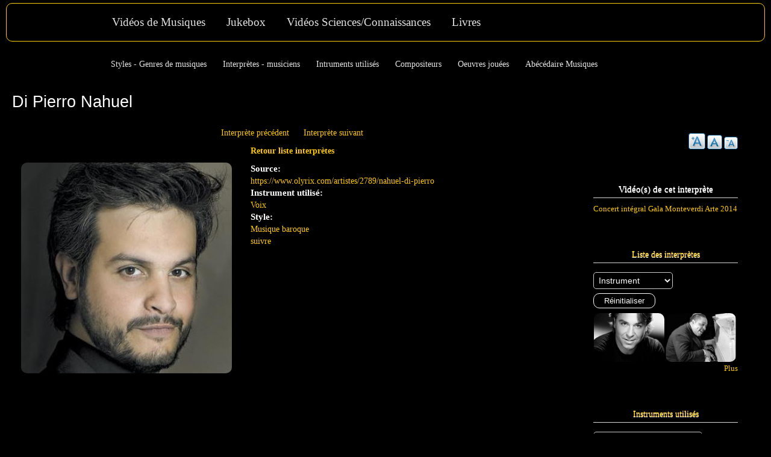

--- FILE ---
content_type: text/html; charset=utf-8
request_url: https://jukebox-videos-livres.clarus-mons.net/musiques/interpr%C3%A8te/di-pierro-nahuel
body_size: 10378
content:
<!DOCTYPE html>
<html lang="fr" dir="ltr">
  <head>
    <meta charset="utf-8" />
<link rel="next" href="/musiques/interpr%C3%A8te/dunford-thomas" />
<link rel="prev" href="/musiques/interpr%C3%A8te/devieilhe-sabine" />
<link rel="shortcut icon" href="https://jukebox-videos-livres.clarus-mons.net/core/misc/favicon.ico" type="image/vnd.microsoft.icon" />
<meta name="viewport" content="width=device-width, initial-scale=1" />
<link rel="canonical" href="https://jukebox-videos-livres.clarus-mons.net/musiques/interpr%C3%A8te/di-pierro-nahuel" />
<meta name="Generator" content="Backdrop CMS 1 (https://backdropcms.org)" />
<meta name="description" content="videos livres sciences musiques anthropologie physique astronomie biologie guitare piano violon" />
    <title>Di Pierro Nahuel | backdrop.clarus-mons.net</title>
    <link rel="stylesheet" href="https://jukebox-videos-livres.clarus-mons.net/files/css/css_9oy9EK6tkiXk0984BjCHBu1PEYwI6cCV9RxxFaEDvUw.css" media="all" />
<link rel="stylesheet" href="https://jukebox-videos-livres.clarus-mons.net/files/css/css_FlhFbBgsOgc34Bgu_Tc4-aNIhx1GLnEFpmDmAUo4FP8.css" media="all" />
<link rel="stylesheet" href="https://jukebox-videos-livres.clarus-mons.net/files/css/css_aZUWVINqjxbbjj1G8Kvt3VILoACo3WUAmWtHX-sejmg.css" media="all" />
<style media="all">#backtotop{bottom:20px;right:20px;}
</style>
<link rel="stylesheet" href="https://jukebox-videos-livres.clarus-mons.net/files/css/css_aXi6b8U431hWQlp1n2sM59fOj2Q3wcAfzYa7tKuonnE.css" media="all" />
<style media="all">.mosaic-grid-loader{border-color:rgba(164,24,24,0.2);border-left-color:#a41818;}.mosaic-grid-caption{color:#ffffff;background:rgba(0,0,0,0.5);font-size:0.8em;padding:0.4em 0.6em;}.mosaic-grid-caption *{color:#ffffff !important;}
.mosaic-grid-loader{border-color:rgba(164,24,24,0.2);border-left-color:#a41818;}.mosaic-grid-caption{color:#ffffff;background:rgba(0,0,0,0.5);font-size:0.8em;padding:0.4em 0em;}.mosaic-grid-caption *{color:#ffffff !important;}
.mosaic-grid-loader{border-color:rgba(164,24,24,0.2);border-left-color:#a41818;}.mosaic-grid-caption{color:#ffffff;background:rgba(0,0,0,0.5);font-size:0.8em;max-height:2em;padding:0.4em 0em;}.mosaic-grid-caption *{color:#ffffff !important;}
.mosaic-grid-loader{border-color:rgba(164,24,24,0.2);border-left-color:#a41818;}.mosaic-grid-caption{color:#ffffff;background:rgba(0,0,0,0.5);font-size:0.8em;padding:0.4em 0em;}.mosaic-grid-caption *{color:#ffffff !important;}
</style>
<link rel="stylesheet" href="https://jukebox-videos-livres.clarus-mons.net/files/css/css_mE86ir_U56aql2pF5AM162DgcRpzu6r-5KFno9BuRsg.css" media="all" />
<style media="all">.mosaic-grid-loader{border-color:rgba(164,24,24,0.2);border-left-color:#a41818;}.mosaic-grid-caption{color:#ffffff;background:rgba(0,0,0,0.5);font-size:0.8em;max-height:2em;padding:0.4em 0em;}.mosaic-grid-caption *{color:#ffffff !important;}
</style>
<link rel="stylesheet" href="https://jukebox-videos-livres.clarus-mons.net/files/css/css_4G-Nh7sBCHfa5IQ-u7nKjwxa5WoHMdBkdmnswWnZSHs.css" media="all" />
<link rel="stylesheet" href="https://jukebox-videos-livres.clarus-mons.net/files/css/css_Zlspwn2uJU3b-r4iG1ynelr4GKwL_yV-4JHMjq427cU.css" media="all" />
<link rel="stylesheet" href="https://jukebox-videos-livres.clarus-mons.net/files/css/css_YbEoZGhTMi2aoMJIeYzu3g8rT7wl0ie49WAHsOmULyc.css" media="print" />
<link rel="stylesheet" href="https://jukebox-videos-livres.clarus-mons.net/files/css/css_nNkufd61bqDksNa3mwt8AKGUTw9DE8bFQLuTfxmkTvE.css" media="all" />
    <script>window.Backdrop = {settings: {"basePath":"\/","pathPrefix":"","drupalCompatibility":true,"ajaxPageState":{"theme":"bartik","theme_token":"Cl8xEM8uaZ08DNXTsOw6fIcPJbE3wpJO4Y0a8o1Ylro","css":{"core\/misc\/normalize.css":1,"core\/modules\/system\/css\/system.css":1,"core\/modules\/system\/css\/system.theme.css":1,"core\/modules\/system\/css\/messages.theme.css":1,"core\/modules\/layout\/css\/grid-flexbox.css":1,"modules\/mosaic_grid\/library\/jquery.flex-images.css":1,"modules\/mosaic_grid\/library\/jquery.lazyloadxt.fadein.min.css":1,"modules\/back_to_top\/css\/back_to_top.css":1,"modules\/adaptive_image\/css\/adaptive-image.css":1,"modules\/aggregator\/aggregator.css":1,"modules\/ckeditor_indent\/css\/ckeditor-indent.css":1,"modules\/custom_header_block\/css\/custom-header-style.css":1,"core\/modules\/date\/css\/date.css":1,"core\/modules\/field\/css\/field.css":1,"modules\/imageblock\/css\/imageblock.css":1,"core\/modules\/search\/search.theme.css":1,"modules\/special_menu_items\/css\/special_menu_items.css":1,"core\/modules\/user\/css\/user.css":1,"modules\/youtube\/css\/youtube.css":1,"core\/modules\/views\/css\/views.css":1,"modules\/rules\/rules.css":1,"0":1,"modules\/colorbox\/styles\/stockholmsyndrome\/colorbox_style.css":1,"layouts\/hero\/moscone_flipped_hero\/..\/hero-layouts.css":1,"1":1,"2":1,"3":1,"4":1,"modules\/mosaic_grid\/css\/mosaic_grid_loader_spinning_ring.css":1,"modules\/mosaic_grid\/css\/mosaic_grid.css":1,"5":1,"modules\/flippy\/css\/flippy.css":1,"core\/modules\/system\/css\/menu-dropdown.theme.css":1,"core\/modules\/system\/css\/menu-toggle.theme.css":1,"modules\/text_resize\/text_resize.css":1,"modules\/mobile_navigation\/mobile_navigation.css":1,"themes\/bartik02\/css\/style.css":1,"themes\/bartik02\/css\/colors.css":1,"themes\/bartik02\/css\/custom.css":1,"themes\/bartik02\/css\/print.css":1,"public:\/\/css_injector\/css_injector_2.css":1},"js":{"0":1,"core\/misc\/jquery.1.12.js":1,"core\/misc\/jquery-extend-3.4.0.js":1,"core\/misc\/jquery-html-prefilter-3.5.0.js":1,"core\/misc\/jquery.once.js":1,"core\/misc\/backdrop.js":1,"modules\/colorbox\/libraries\/colorbox\/jquery.colorbox-min.js":1,"core\/modules\/layout\/js\/grid-fallback.js":1,"core\/misc\/jquery.cookie.js":1,"core\/misc\/form.js":1,"modules\/mosaic_grid\/library\/jquery.flex-images.min.js":1,"modules\/mosaic_grid\/library\/jquery.lazyloadxt.min.js":1,"modules\/back_to_top\/js\/back_to_top.js":1,"modules\/views_slideshow\/js\/views_slideshow.js":1,"modules\/views_slideshow\/contrib\/views_slideshow_cycle\/js\/formoptions.js":1,"modules\/views_slideshow\/contrib\/views_slideshow_cycle\/js\/views_slideshow_cycle.js":1,"public:\/\/languages\/fr_UW0RQuJxQLlo1pquD_zehyoBbAk0jv0psjDtuXFlrts.js":1,"modules\/colorbox\/js\/colorbox.js":1,"modules\/colorbox\/styles\/stockholmsyndrome\/colorbox_style.js":1,"modules\/colorbox\/js\/colorbox_load.js":1,"modules\/colorbox\/js\/colorbox_inline.js":1,"modules\/custom_search\/js\/custom_search.js":1,"core\/misc\/autosubmit.js":1,"modules\/better_exposed_filters\/js\/better_exposed_filters.js":1,"modules\/mosaic_grid\/js\/mosaic_grid.js":1,"core\/modules\/system\/js\/menus.js":1,"1":1,"modules\/text_resize\/text_resize.js":1,"modules\/mobile_navigation\/js\/mobile_menu.js":1,"modules\/mobile_navigation\/mobile_navigation.js":1}},"back_to_top":{"distance":"100","text":"Back to top","title":1,"type":"image","disable_mobile":1},"colorbox":{"transition":"elastic","speed":"350","opacity":"0.85","slideshow":false,"slideshowAuto":true,"slideshowSpeed":"2500","slideshowStart":"start slideshow","slideshowStop":"stop slideshow","current":"{current} of {total}","previous":"\u00ab Prev","next":"Next \u00bb","close":"Close","overlayClose":true,"returnFocus":true,"maxWidth":"98%","maxHeight":"105%","initialWidth":"250","initialHeight":"100%","fixed":true,"scrolling":true,"mobiledetect":true,"mobiledevicewidth":"480px","file_public_path":"\/files","specificPagesDefaultValue":"admin*\nimagebrowser*\nimg_assist*\nimce*\nnode\/add\/*\nnode\/*\/edit\nprint\/*\nprintpdf\/*\nsystem\/ajax\nsystem\/ajax\/*"},"custom_search":{"form_target":"_self","solr":0},"better_exposed_filters":{"views":{"liste_des_livres_par_domaines":{"displays":{"block_des_livres_par_domaines":{"filters":[]}}},"liste_des_domaine_par_expert":{"displays":{"block_des_domaines_par_expert":{"filters":[]}}},"liste_des_videos_de_science_par_domaine":{"displays":{"block_des_videos_de_science_par_domaine":{"filters":[]}}},"liste_des_videos_par_auteur_de_livres":{"displays":{"block_des_videos_par_auteur_de_livres":{"filters":[]}}},"liste_des_livres_classes_par_ecrivain":{"displays":{"block_des_livres_classes_par_ecrivain":{"filters":[]}}},"liste_des_interpretes_par_instrument":{"displays":{"bloc_des_interpretes_par_instrument":{"filters":[]}}},"liste_des_videos_de_musique_par_style":{"displays":{"bloc_des_videos_de_musique_par_style":{"filters":[]}}},"liste_des_videos_de_musique_par_instrument":{"displays":{"bloc_des_videos_de_musique_par_instrument":{"filters":[]}}},"liste_des_artistes_interpretant_cette_oeuvre":{"displays":{"bloc_des_artistes_interpretant_cette_oeuvre":{"filters":[]}}},"liste_des_videos_de_musique_par_oeuvre":{"displays":{"bloc_des_videos_de_musique_par_oeuvre":{"filters":[]}}},"liste_des_videos_de_musique_par_compositeur":{"displays":{"bloc_des_videos_de_musique_par_compositeur":{"filters":[]}}},"liste_des_videos_de_musique_par_interprete":{"displays":{"bloc_des_videos_de_musique_par_interprete":{"filters":[]}}},"liste_des_interpretes_par_style":{"displays":{"bloc_des_interpretes_par_style":{"filters":[]}}},"interpretes":{"displays":{"interpretes":{"filters":{"field_vers_instrument_nid":{"required":false}}}}},"liste_des_intruments":{"displays":{"block":{"filters":{"field_node_vers_interprete2_nid":{"required":false}}}}},"liste_des_compositeurs":{"displays":{"block":{"filters":{"field_interprete_target_id":{"required":false},"field_node_vers_oeuvre2_nid":{"required":false}}}}},"liste_des_oeuvres":{"displays":{"block":{"filters":{"field_node_vers_compositeur3_nid":{"required":false}}}}},"liste_des_tyles":{"displays":{"block":{"filters":[]}}}},"datepicker":false,"slider":false,"settings":[],"autosubmit":false},"urlIsAjaxTrusted":{"\/musiques\/interpretes":true,"\/musiques\/liste-des-intruments":true,"\/musiques\/liste-des-compositeurs":true,"\/musiques\/liste-des-oeuvres":true},"mosaic_grid":{"mosaic-grid-interpretes-interpretes":{"max_row_height":"100","max_rows":"1","truncate":0},"lazyload":{"edgeY":"0"},"mosaic-grid-liste_des_intruments-block":{"max_row_height":"100","max_rows":"1","truncate":0},"mosaic-grid-liste_des_compositeurs-block":{"max_row_height":"100","max_rows":"1","truncate":0},"mosaic-grid-liste_des_oeuvres-block":{"max_row_height":"100","max_rows":"1","truncate":0},"mosaic-grid-liste_des_tyles-block":{"max_row_height":"100","max_rows":"1","truncate":0}},"statistics":{"data":{"nid":"777"},"url":"https:\/\/jukebox-videos-livres.clarus-mons.net\/modules\/statistics\/statistics.php"},"mobile_navigation":{"breakpoint":"all and (min-width: 740px) and (min-device-width: 740px), (max-device-width: 800px) and (min-width: 740px) and (orientation:landscape)","menuSelector":".block-system-main-menu ul.menu","menuPlugin":"accordion","showEffect":"expand_down","showItems":"all","tabHandler":0,"menuWidth":"65","specialClasses":0,"mainPageSelector":".l-container","useMask":0,"menuLabel":"Menu","expandActive":0},"color":{"logo":null}}};</script>
<script>document.cookie='adaptive_image='+Math.max(screen.width,screen.height)+('devicePixelRatio' in window ? ','+devicePixelRatio : ',1')+'; path=/; SameSite=Lax;'</script>
<script src="https://jukebox-videos-livres.clarus-mons.net/files/js/js_UgJcLDHUwN6-lLnvyUSCmdciWRgQqFzMIs9u1yT7ZMc.js"></script>
<script src="https://jukebox-videos-livres.clarus-mons.net/files/js/js_8YTqitWAnO8JDWlQhfBjSVHjQyWlvNLdeoYfuBdplB4.js"></script>
<script src="https://jukebox-videos-livres.clarus-mons.net/files/js/js_Brtrcpbt-VeUTM2FrbLw2mSExJybVAlC7EM6JcmcNhM.js"></script>
<script src="https://jukebox-videos-livres.clarus-mons.net/files/js/js_I7QV4YlfIoKIXcj2WCmNzu94_jG4kyzcNNzgIjyY5cM.js"></script>
<script>var text_resize_scope = "body";
          var text_resize_minimum = "12";
          var text_resize_maximum = "25";
          var text_resize_line_height_allow = 1;
          var text_resize_line_height_min = "16";
          var text_resize_line_height_max = "36";</script>
<script src="https://jukebox-videos-livres.clarus-mons.net/files/js/js_jYdlMRT0o1DqOrledMSrwf7CEVbb1TB4fS8r-3SOHTU.js"></script>
<script src="https://jukebox-videos-livres.clarus-mons.net/modules/mobile_navigation/js/mobile_menu.js?t90sn6"></script>
<script src="https://jukebox-videos-livres.clarus-mons.net/modules/mobile_navigation/mobile_navigation.js?t90sn6"></script>
  </head>
  <body class="page node-type-interprete">
    <div class="hero-layouts layout--moscone-flipped-hero layout">
  <div id="skip-link">
    <a href="#main-content" class="element-invisible element-focusable">Aller au contenu principal</a>
  </div>

      <header class="l-header" role="banner" aria-label="Site header">
      <div class="l-header-inner container container-fluid row">
        <div class="no-tabs"><div class="block block-system-main-menu bordure08pad"  style="">
                  <div class="block-content">
      <input id="menu-toggle-state" class="menu-toggle-state element-invisible" type="checkbox" aria-controls="menu-toggle-state" /><label class="menu-toggle-button" for="menu-toggle-state"><span class="menu-toggle-button-icon"></span><span class="menu-toggle-button-text">Menu</span><span class="menu-toggle-assistive-text element-invisible">Basculer la visibilité du menu</span></label><ul class="menu-top-only menu" data-menu-style="top_only" data-clickdown="0" data-collapse="default" data-menu-toggle-id="menu-toggle-state"><li class="first leaf menu-mlid-1848"><a href="/musiques/liste_standard_des_videos_de_musiques" target="_self">Vidéos de Musiques</a></li>
<li class="leaf menu-mlid-1769"><a href="/jukebox" target="_self">Jukebox</a></li>
<li class="leaf menu-mlid-1071"><a href="/sciences/vue-des-videos-de-science-avec-selecteurs" target="_self">Vidéos Sciences/Connaissances</a></li>
<li class="last leaf menu-mlid-1939"><a href="/sciences/liste-des-livres" target="_self">Livres</a></li>
</ul>    </div>
  </div>
<div class="block block-menu-menu-menus-musique-ii" role="navigation">


  <div class="block-content">
    <input id="menu-toggle-state--2" class="menu-toggle-state element-invisible" type="checkbox" aria-controls="menu-toggle-state--2" /><label class="menu-toggle-button" for="menu-toggle-state--2"><span class="menu-toggle-button-icon"></span><span class="menu-toggle-button-text">Menu</span><span class="menu-toggle-assistive-text element-invisible">Basculer la visibilité du menu</span></label><ul class="menu-tree menu" data-menu-style="tree" data-clickdown="0" data-collapse="default" data-menu-toggle-id="menu-toggle-state--2"><li class="first leaf menu-mlid-1948"><a href="/musiques/liste-des-styles" style="font-size:0.9rem;" target="_self">Styles - Genres de musiques</a></li>
<li class="leaf menu-mlid-1944"><a href="/musiques/interpretes" style="font-size:0.9rem;" target="_self">Interprètes - musiciens</a></li>
<li class="leaf menu-mlid-1946"><a href="/musiques/liste-des-intruments" style="font-size:0.9rem;" target="_self">Intruments utilisés</a></li>
<li class="leaf menu-mlid-1947"><a href="/musiques/liste-des-compositeurs" style="font-size:0.9rem;" target="_self">Compositeurs </a></li>
<li class="leaf menu-mlid-1945"><a href="/musiques/liste-des-oeuvres" style="font-size:0.9rem;" target="_self">Oeuvres jouées</a></li>
<li class="last leaf menu-mlid-3193"><a href="/listealphamusiques" style="font-size:0.9rem;" target="_self">Abécédaire Musiques</a></li>
</ul>  </div>
</div>
<div class="block block-system-title"  style="">
                  <div class="block-content">
      
  <h1 class="">Di Pierro Nahuel</h1>


    </div>
  </div>
</div>      </div>
    </header>
    
  <div class="l-wrapper">

    
    <div class="l-page-title">
      <div class="container container-fluid row">
        <a id="main-content"></a>
                              </div>
    </div>

    
    <div class="container container-fluid row">
          </div>

    
    
    <div class="l-middle">
      <div class="container container-fluid row">
        <main class="l-content col-md-9" role="main" aria-label="Contenu principal">
          <div class=""><article id="node-777" class="node node-interprete view-mode-full clearfix">

  
  <div class="content clearfix">
    <ul class="flippy">
          
    <li class="prev">
              <a href="/musiques/interpr%C3%A8te/devieilhe-sabine" title="Interprète précédent">Interprète précédent</a>          </li>
          
    <li class="next">
              <a href="/musiques/interpr%C3%A8te/dunford-thomas" title="Interprète suivant">Interprète suivant</a>          </li>
  </ul>

<div class="field field-name-field-retour-categorie-interpret field-type-blockreference field-label-hidden"><div class="field-items"><div class="field-item even"><div class="block block-block-retour-interpetes">


  <div class="block-content">
    <p class="boutonretour text-align-center"><strong><a href="/musiques/interpretes">Retour liste interprètes</a></strong></p>
  </div>
</div></div></div></div><div class="field field-name-field-image field-type-image field-label-hidden"><div class="field-items"><div class="field-item even"><img class="align-left" src="https://jukebox-videos-livres.clarus-mons.net/files/styles/medium-copy/public/nahuel-di-pierro.jpg" width="350" height="350" alt="" /></div></div></div><div class="field field-name-field-source field-type-link-field field-label-above"><div class="field-label">Source:&nbsp;</div><div class="field-items"><div class="field-item even"><a href="https://www.olyrix.com/artistes/2789/nahuel-di-pierro">https://www.olyrix.com/artistes/2789/nahuel-di-pierro</a></div></div></div><div class="field field-name-field-vers-instrument field-type-node-reference field-label-above"><div class="field-label">Instrument utilisé:&nbsp;</div><div class="field-items"><div class="field-item even"><a href="/musiques/instrument/voix">Voix</a></div></div></div><div class="field field-name-field-style field-type-node-reference field-label-above"><div class="field-label">Style:&nbsp;</div><div class="field-items"><div class="field-item even"><a href="/musiques/styles/musique-baroque">Musique baroque</a></div></div></div><div class="field field-name-body field-type-text-with-summary field-label-hidden"><div class="field-items"><div class="field-item even"><p><a href="https://www.olyrix.com/artistes/2789/nahuel-di-pierro">suivre</a></p>
</div></div></div>  </div>

  
  
</article>
</div>        </main>
        <div class="l-sidebar l-sidebar-first col-md-3">
          <div class="block block-text-resize-0"  style="background-color: rgb(0,0,0); color: rgb(255,255,254);">
                  <div class="block-content">
      <a href="javascript:;" class="changer" id="text_resize_decrease"><sup>-</sup>A</a> <a href="javascript:;" class="changer" id="text_resize_reset">A</a> <a href="javascript:;" class="changer" id="text_resize_increase"><sup>+</sup>A</a><div id="text_resize_clear"></div>    </div>
  </div>
<div class="block block-views-liste-des-videos-de-musique-par-interprete-bloc-des-videos-de-musique-par-interprete"  style="background-color: rgb(0,0,0); color: rgb(255,255,254);">
              <h2 class="block-title">Vidéo(s) de cet interprète</h2>
            <div class="block-content">
      <div class="view view-liste-des-videos-de-musique-par-interprete view-id-liste_des_videos_de_musique_par_interprete view-display-id-bloc_des_videos_de_musique_par_interprete view-dom-id-6c1d01cf1e71ec73babafc99c71d7c52">
        
  
  
      <div class="view-content">
        <div class="views-row views-row-1 odd first last">
      
  <div class="views-field views-field-title">        <span class="field-content"><a href="/musiques/videos-de-musique/concert-int%C3%A9gral-gala-monteverdi-arte-2014">Concert intégral Gala Monteverdi Arte 2014</a></span>  </div>  </div>
    </div>
  
  
  
  
  
  
</div>    </div>
  </div>
<div class="block block-views-interpretes-interpretes hover02"  style="background-color: rgb(0,0,0); color: rgb(255,255,254);">
              <h2 class="block-title"><a href="/musiques/interpretes">Liste des interprètes</a></h2>
            <div class="block-content">
      <div class="view view-interpretes view-id-interpretes view-display-id-interpretes view-dom-id-cec0e2b16cb314b62777525d8c2d342a">
        
      <div class="view-filters">
      <form class="views-exposed-form autosubmit-full-form" action="/musiques/interpretes" method="get" id="views-exposed-form-interpretes-interpretes" accept-charset="UTF-8"><div><div class="views-exposed-form">
  <div class="views-exposed-widgets clearfix">
          <div id="edit-field-vers-instrument-nid-wrapper" class="views-exposed-widget views-widget-filter-field_vers_instrument_nid">
                  <label for="edit-field-vers-instrument-nid">
            Instrument utilisé (field_vers_instrument)          </label>
                        <div class="views-widget">
          <div class="form-item form-type-select form-item-field-vers-instrument-nid">
 <select id="edit-field-vers-instrument-nid" name="field_vers_instrument_nid" class="form-select"><option value="All" selected="selected">Instrument</option><option value="1040">Clavecin</option><option value="117">Guitare</option><option value="217">Kora </option><option value="601">Luth</option><option value="119">Piano</option><option value="603">Théorbe</option><option value="218">Trompette </option><option value="664">Viole de Gambe </option><option value="1064">Violon</option><option value="216">Violoncelle </option><option value="196">Voix</option></select>
</div>
        </div>
              </div>
                    <div class="views-exposed-widget views-submit-button">
      <input class="autosubmit-click js-hide form-submit" type="submit" id="edit-submit-interpretes" name="" value="Appliquer" />    </div>
          <div class="views-exposed-widget views-reset-button">
        <input type="submit" id="edit-reset" name="op" value="Réinitialiser" class="form-submit" />      </div>
      </div>
</div>
</div></form>    </div>
  
  
      <div class="view-content">
      


<div id="mosaic-grid-interpretes-interpretes" class="flex-images">
            <div class="mosaic-grid-item" data-w=320 data-h=220 style="margin: 1px"><a href="/musiques/interpr%C3%A8te/alagna-roberto"><img loading="lazy" src="[data-uri]" width="320" height="220" alt="" lazy-src="https://jukebox-videos-livres.clarus-mons.net/files/styles/adaptative/public/alagna.jpg" /></a><div class="mosaic-grid-loader">&nbsp</div></div>                <div class="mosaic-grid-item" data-w=320 data-h=220 style="margin: 1px"><a href="/musiques/interpr%C3%A8te/ammons-albert"><img loading="lazy" src="[data-uri]" width="320" height="220" alt="" lazy-src="https://jukebox-videos-livres.clarus-mons.net/files/styles/adaptative/public/albert-ammons.jpg" /></a><div class="mosaic-grid-loader">&nbsp</div></div>                <div class="mosaic-grid-item" data-w=320 data-h=220 style="margin: 1px"><a href="/musiques/interpr%C3%A8te/arts-florissants"><img loading="lazy" src="[data-uri]" width="320" height="220" alt="" lazy-src="https://jukebox-videos-livres.clarus-mons.net/files/styles/adaptative/public/m_800px-baschenis_-_musical_instruments.jpg-600x600.jpg" /></a><div class="mosaic-grid-loader">&nbsp</div></div>                <div class="mosaic-grid-item" data-w=320 data-h=220 style="margin: 1px"><a href="/musiques/interpr%C3%A8te/barath-em%C3%B6ke"><img loading="lazy" src="[data-uri]" width="320" height="220" alt="" lazy-src="https://jukebox-videos-livres.clarus-mons.net/files/styles/adaptative/public/emoke-barath.jpg" /></a><div class="mosaic-grid-loader">&nbsp</div></div>                <div class="mosaic-grid-item" data-w=320 data-h=220 style="margin: 1px"><a href="/musiques/interpr%C3%A8te/bartoli-cecilia"><img loading="lazy" src="[data-uri]" width="320" height="220" alt="" lazy-src="https://jukebox-videos-livres.clarus-mons.net/files/styles/adaptative/public/220px-cecilia_bartoli_at_bozar_2007_cropped.jpg" /></a><div class="mosaic-grid-loader">&nbsp</div></div>                <div class="mosaic-grid-item" data-w=320 data-h=220 style="margin: 1px"><a href="/musiques/interpr%C3%A8te/berlioz-hector"><img loading="lazy" src="[data-uri]" width="320" height="220" alt="" lazy-src="https://jukebox-videos-livres.clarus-mons.net/files/styles/adaptative/public/hector-berlioz.jpg" /></a><div class="mosaic-grid-loader">&nbsp</div></div>                <div class="mosaic-grid-item" data-w=320 data-h=220 style="margin: 1px"><a href="/musiques/interpr%C3%A8te/bertin-pascal"><img loading="lazy" src="[data-uri]" width="320" height="220" alt="" lazy-src="https://jukebox-videos-livres.clarus-mons.net/files/styles/adaptative/public/pascal-bertin.jpeg" /></a><div class="mosaic-grid-loader">&nbsp</div></div>                <div class="mosaic-grid-item" data-w=320 data-h=220 style="margin: 1px"><a href="/musiques/interpr%C3%A8te/callas-maria"><img loading="lazy" src="[data-uri]" width="320" height="220" alt="" lazy-src="https://jukebox-videos-livres.clarus-mons.net/files/styles/adaptative/public/Maria_Callas_1958.jpg" /></a><div class="mosaic-grid-loader">&nbsp</div></div>                <div class="mosaic-grid-item" data-w=320 data-h=220 style="margin: 1px"><a href="/musiques/interpr%C3%A8te/chao-manu"><img loading="lazy" src="[data-uri]" width="320" height="220" alt="" lazy-src="https://jukebox-videos-livres.clarus-mons.net/files/styles/adaptative/public/260px-Manu_Chao_La_Ventura_-_2013%2C_Budapest_Park_%2811%29.JPG" /></a><div class="mosaic-grid-loader">&nbsp</div></div>                <div class="mosaic-grid-item" data-w=320 data-h=220 style="margin: 1px"><a href="/musiques/interpr%C3%A8te/crebassa-marianne"><img loading="lazy" src="[data-uri]" width="320" height="220" alt="" lazy-src="https://jukebox-videos-livres.clarus-mons.net/files/styles/adaptative/public/marianne-crebassa.jpg" /></a><div class="mosaic-grid-loader">&nbsp</div></div>                <div class="mosaic-grid-item" data-w=320 data-h=220 style="margin: 1px"><a href="/musiques/interpr%C3%A8te/desandre-l%C3%A9a"><img loading="lazy" src="[data-uri]" width="320" height="220" alt="" lazy-src="https://jukebox-videos-livres.clarus-mons.net/files/styles/adaptative/public/lea_desandre.jpg" /></a><div class="mosaic-grid-loader">&nbsp</div></div>                <div class="mosaic-grid-item" data-w=320 data-h=220 style="margin: 1px"><a href="/musiques/interpr%C3%A8te/devieilhe-sabine"><img loading="lazy" src="[data-uri]" width="320" height="220" alt="" lazy-src="https://jukebox-videos-livres.clarus-mons.net/files/styles/adaptative/public/sabine_devieilhe_0.jpg" /></a><div class="mosaic-grid-loader">&nbsp</div></div>                <div class="mosaic-grid-item" data-w=320 data-h=220 style="margin: 1px"><a href="/musiques/interpr%C3%A8te/di-pierro-nahuel" class="active" aria-current="page"><img loading="lazy" src="[data-uri]" width="320" height="220" alt="" lazy-src="https://jukebox-videos-livres.clarus-mons.net/files/styles/adaptative/public/nahuel-di-pierro.jpg" /></a><div class="mosaic-grid-loader">&nbsp</div></div>                <div class="mosaic-grid-item" data-w=320 data-h=220 style="margin: 1px"><a href="/musiques/interpr%C3%A8te/dunford-thomas"><img loading="lazy" src="[data-uri]" width="320" height="220" alt="" lazy-src="https://jukebox-videos-livres.clarus-mons.net/files/styles/adaptative/public/200x200_imgres.jpg" /></a><div class="mosaic-grid-loader">&nbsp</div></div>                <div class="mosaic-grid-item" data-w=320 data-h=220 style="margin: 1px"><a href="/musiques/interpr%C3%A8te/fagioli-franco"><img loading="lazy" src="[data-uri]" width="320" height="220" alt="" lazy-src="https://jukebox-videos-livres.clarus-mons.net/files/styles/adaptative/public/220px-franko_fadzoli_na_festivale_earlymusic._sankt-peterburg_17.09.2014._akademiceskaa_kapella..jpg" /></a><div class="mosaic-grid-loader">&nbsp</div></div>                <div class="mosaic-grid-item" data-w=320 data-h=220 style="margin: 1px"><a href="/musiques/interpr%C3%A8te/garan%C4%8Da-el%C4%ABna"><img loading="lazy" src="[data-uri]" width="320" height="220" alt="" lazy-src="https://jukebox-videos-livres.clarus-mons.net/files/styles/adaptative/public/elina_garanca.jpg" /></a><div class="mosaic-grid-loader">&nbsp</div></div>                <div class="mosaic-grid-item" data-w=320 data-h=220 style="margin: 1px"><a href="/musiques/interpr%C3%A8te/garifullina-aida"><img loading="lazy" src="[data-uri]" width="320" height="220" alt="" lazy-src="https://jukebox-videos-livres.clarus-mons.net/files/styles/adaptative/public/220px-Aida-Garifullina.jpg" /></a><div class="mosaic-grid-loader">&nbsp</div></div>                <div class="mosaic-grid-item" data-w=320 data-h=220 style="margin: 1px"><a href="/musiques/interpr%C3%A8te/gens-v%C3%A9ronique"><img loading="lazy" src="[data-uri]" width="320" height="220" alt="" lazy-src="https://jukebox-videos-livres.clarus-mons.net/files/styles/adaptative/public/veronique_gens.jpg" /></a><div class="mosaic-grid-loader">&nbsp</div></div>                <div class="mosaic-grid-item" data-w=320 data-h=220 style="margin: 1px"><a href="/musiques/interpr%C3%A8te/gonzalez-toro-emiliano"><img loading="lazy" src="[data-uri]" width="320" height="220" alt="" lazy-src="https://jukebox-videos-livres.clarus-mons.net/files/styles/adaptative/public/emiliano-gonzalez-toro.jpg" /></a><div class="mosaic-grid-loader">&nbsp</div></div>                <div class="mosaic-grid-item" data-w=320 data-h=220 style="margin: 1px"><a href="/musiques/interpr%C3%A8te/gould-glenn"><img loading="lazy" src="[data-uri]" width="320" height="220" alt="" lazy-src="https://jukebox-videos-livres.clarus-mons.net/files/styles/adaptative/public/m_glenn_gould_1.jpg" /></a><div class="mosaic-grid-loader">&nbsp</div></div>                <div class="mosaic-grid-item" data-w=320 data-h=220 style="margin: 1px"><a href="/musiques/interpr%C3%A8te/ha%C3%AFm-emmanuelle"><img loading="lazy" src="[data-uri]" width="320" height="220" alt="" lazy-src="https://jukebox-videos-livres.clarus-mons.net/files/styles/adaptative/public/260px-emmanuelle_haim.jpg" /></a><div class="mosaic-grid-loader">&nbsp</div></div>                <div class="mosaic-grid-item" data-w=320 data-h=220 style="margin: 1px"><a href="/musiques/interpr%C3%A8te/hauser-stjepan"><img loading="lazy" src="[data-uri]" width="320" height="220" alt="" lazy-src="https://jukebox-videos-livres.clarus-mons.net/files/styles/adaptative/public/220px-Stjepan_Hauser_2011_0.jpg" /></a><div class="mosaic-grid-loader">&nbsp</div></div>                <div class="mosaic-grid-item" data-w=320 data-h=220 style="margin: 1px"><a href="/musiques/interpr%C3%A8te/interpr%C3%A8tes-multiples"><img loading="lazy" src="[data-uri]" width="320" height="220" alt="" lazy-src="https://jukebox-videos-livres.clarus-mons.net/files/styles/adaptative/public/220px-marcel_stern.jpg" /></a><div class="mosaic-grid-loader">&nbsp</div></div>                <div class="mosaic-grid-item" data-w=320 data-h=220 style="margin: 1px"><a href="/musiques/interpr%C3%A8te/jane%C4%8Dkov%C3%A1-patricia"><img loading="lazy" src="[data-uri]" width="320" height="220" alt="" lazy-src="https://jukebox-videos-livres.clarus-mons.net/files/styles/adaptative/public/patricia_janeckova.png" /></a><div class="mosaic-grid-loader">&nbsp</div></div>                <div class="mosaic-grid-item" data-w=320 data-h=220 style="margin: 1px"><a href="/musiques/interpr%C3%A8te/jaroussky-philippe"><img loading="lazy" src="[data-uri]" width="320" height="220" alt="" lazy-src="https://jukebox-videos-livres.clarus-mons.net/files/styles/adaptative/public/220px-Philippe_Jaroussky_-_Misteria_Paschalia_2011_%281%29.JPG" /></a><div class="mosaic-grid-loader">&nbsp</div></div>                <div class="mosaic-grid-item" data-w=320 data-h=220 style="margin: 1px"><a href="/musiques/interpr%C3%A8te/jobarteh-sona"><img loading="lazy" src="[data-uri]" width="320" height="220" alt="" lazy-src="https://jukebox-videos-livres.clarus-mons.net/files/styles/adaptative/public/Sona_Jobarteh_TFF_02.JPG" /></a><div class="mosaic-grid-loader">&nbsp</div></div>                <div class="mosaic-grid-item" data-w=320 data-h=220 style="margin: 1px"><a href="/musiques/interpr%C3%A8te/kamar-karim"><img loading="lazy" src="[data-uri]" width="320" height="220" alt="" lazy-src="https://jukebox-videos-livres.clarus-mons.net/files/styles/adaptative/public/artistes.jpg" /></a><div class="mosaic-grid-loader">&nbsp</div></div>                <div class="mosaic-grid-item" data-w=320 data-h=220 style="margin: 1px"><a href="/musiques/interpr%C3%A8te/khvorostovski"><img loading="lazy" src="[data-uri]" width="320" height="220" alt="" lazy-src="https://jukebox-videos-livres.clarus-mons.net/files/styles/adaptative/public/hvorostovsky.jpeg" /></a><div class="mosaic-grid-loader">&nbsp</div></div>                <div class="mosaic-grid-item" data-w=320 data-h=220 style="margin: 1px"><a href="/musiques/interpr%C3%A8te/klaverenga-chaconne"><img loading="lazy" src="[data-uri]" width="320" height="220" alt="" lazy-src="https://jukebox-videos-livres.clarus-mons.net/files/styles/adaptative/public/chaconne_0.jpg" /></a><div class="mosaic-grid-loader">&nbsp</div></div>                <div class="mosaic-grid-item" data-w=320 data-h=220 style="margin: 1px"><a href="/musiques/interpr%C3%A8te/ko%C5%BEen%C3%A1-magdalena"><img loading="lazy" src="[data-uri]" width="320" height="220" alt="" lazy-src="https://jukebox-videos-livres.clarus-mons.net/files/styles/adaptative/public/260px-salzburger_festspiele_2012_-_carmen.jpg" /></a><div class="mosaic-grid-loader">&nbsp</div></div>                <div class="mosaic-grid-item" data-w=320 data-h=220 style="margin: 1px"><a href="/musiques/interpr%C3%A8te/kriscak-manuela"><img loading="lazy" src="[data-uri]" width="320" height="220" alt="" lazy-src="https://jukebox-videos-livres.clarus-mons.net/files/styles/adaptative/public/kriscak.png" /></a><div class="mosaic-grid-loader">&nbsp</div></div>                <div class="mosaic-grid-item" data-w=320 data-h=220 style="margin: 1px"><a href="/musiques/interpr%C3%A8te/lehtipuu-topi"><img loading="lazy" src="[data-uri]" width="320" height="220" alt="" lazy-src="https://jukebox-videos-livres.clarus-mons.net/files/styles/adaptative/public/topi_lehtipuu.jpg" /></a><div class="mosaic-grid-loader">&nbsp</div></div>                <div class="mosaic-grid-item" data-w=320 data-h=220 style="margin: 1px"><a href="/musiques/interpr%C3%A8te/les-arts-florissants"><img loading="lazy" src="[data-uri]" width="320" height="220" alt="" lazy-src="https://jukebox-videos-livres.clarus-mons.net/files/styles/adaptative/public/baroque.jpg" /></a><div class="mosaic-grid-loader">&nbsp</div></div>                <div class="mosaic-grid-item" data-w=320 data-h=220 style="margin: 1px"><a href="/musiques/interpr%C3%A8te/lisitsa-valentina"><img loading="lazy" src="[data-uri]" width="320" height="220" alt="" lazy-src="https://jukebox-videos-livres.clarus-mons.net/files/styles/adaptative/public/valentina-lisitsa.jpg" /></a><div class="mosaic-grid-loader">&nbsp</div></div>                <div class="mosaic-grid-item" data-w=320 data-h=220 style="margin: 1px"><a href="/musiques/interpr%C3%A8te/lopes-edson"><img loading="lazy" src="[data-uri]" width="320" height="220" alt="" lazy-src="https://jukebox-videos-livres.clarus-mons.net/files/styles/adaptative/public/367px-EdsonLopes.jpg" /></a><div class="mosaic-grid-loader">&nbsp</div></div>                <div class="mosaic-grid-item" data-w=320 data-h=220 style="margin: 1px"><a href="/musiques/interpr%C3%A8te/lucarelli-michael"><img loading="lazy" src="[data-uri]" width="320" height="220" alt="" lazy-src="https://jukebox-videos-livres.clarus-mons.net/files/styles/adaptative/public/michael-lucarelli.jpg" /></a><div class="mosaic-grid-loader">&nbsp</div></div>                <div class="mosaic-grid-item" data-w=320 data-h=220 style="margin: 1px"><a href="/musiques/interpr%C3%A8te/netrebko-anna"><img loading="lazy" src="[data-uri]" width="320" height="220" alt="" lazy-src="https://jukebox-videos-livres.clarus-mons.net/files/styles/adaptative/public/220px-Anna_Netrebko_-_Romy_2013_a.jpg" /></a><div class="mosaic-grid-loader">&nbsp</div></div>                <div class="mosaic-grid-item" data-w=320 data-h=220 style="margin: 1px"><a href="/musiques/interpr%C3%A8te/peterson-oscar"><img loading="lazy" src="[data-uri]" width="320" height="220" alt="" lazy-src="https://jukebox-videos-livres.clarus-mons.net/files/styles/adaptative/public/oscar_peterson.jpg" /></a><div class="mosaic-grid-loader">&nbsp</div></div>                <div class="mosaic-grid-item" data-w=320 data-h=220 style="margin: 1px"><a href="/musiques/interpr%C3%A8te/petibon-petibon"><img loading="lazy" src="[data-uri]" width="320" height="220" alt="" lazy-src="https://jukebox-videos-livres.clarus-mons.net/files/styles/adaptative/public/patricia_petibon.jpg" /></a><div class="mosaic-grid-loader">&nbsp</div></div>                <div class="mosaic-grid-item" data-w=320 data-h=220 style="margin: 1px"><a href="/musiques/interpr%C3%A8te/pluhar-christina"><img loading="lazy" src="[data-uri]" width="320" height="220" alt="" lazy-src="https://jukebox-videos-livres.clarus-mons.net/files/styles/adaptative/public/m_260px-christina_pluhar-_philippe_jaroussky_-_misteria_paschalia_2011_-1-.jpeg" /></a><div class="mosaic-grid-loader">&nbsp</div></div>                <div class="mosaic-grid-item" data-w=320 data-h=220 style="margin: 1px"><a href="/musiques/interpr%C3%A8te/prina-sonia"><img loading="lazy" src="[data-uri]" width="320" height="220" alt="" lazy-src="https://jukebox-videos-livres.clarus-mons.net/files/styles/adaptative/public/400px-sonia_prina-img_1129bis.jpg" /></a><div class="mosaic-grid-loader">&nbsp</div></div>                <div class="mosaic-grid-item" data-w=320 data-h=220 style="margin: 1px"><a href="/musiques/interpr%C3%A8te/ruiten-lenneke"><img loading="lazy" src="[data-uri]" width="320" height="220" alt="" lazy-src="https://jukebox-videos-livres.clarus-mons.net/files/styles/adaptative/public/220px-lenneke_ruiten-1438465427.jpg" /></a><div class="mosaic-grid-loader">&nbsp</div></div>                <div class="mosaic-grid-item" data-w=320 data-h=220 style="margin: 1px"><a href="/musiques/interpr%C3%A8te/sara-ott-alice"><img loading="lazy" src="[data-uri]" width="320" height="220" alt="" lazy-src="https://jukebox-videos-livres.clarus-mons.net/files/styles/adaptative/public/761px-Alice_Sara_Ott_2013.jpg" /></a><div class="mosaic-grid-loader">&nbsp</div></div>                <div class="mosaic-grid-item" data-w=320 data-h=220 style="margin: 1px"><a href="/musiques/interpr%C3%A8te/sestak-luca"><img loading="lazy" src="[data-uri]" width="320" height="220" alt="" lazy-src="https://jukebox-videos-livres.clarus-mons.net/files/styles/adaptative/public/index_1.jpeg" /></a><div class="mosaic-grid-loader">&nbsp</div></div>                <div class="mosaic-grid-item" data-w=320 data-h=220 style="margin: 1px"><a href="/musiques/interpr%C3%A8te/stutzmann-nathalie"><img loading="lazy" src="[data-uri]" width="320" height="220" alt="" lazy-src="https://jukebox-videos-livres.clarus-mons.net/files/styles/adaptative/public/260px-Captura_de_pantalla_de_una_entrevista_a_Nathalie_Stutzmann_02.png" /></a><div class="mosaic-grid-loader">&nbsp</div></div>                <div class="mosaic-grid-item" data-w=320 data-h=220 style="margin: 1px"><a href="/musiques/interpr%C3%A8te/t%C3%A9zier-ludovic"><img loading="lazy" src="[data-uri]" width="320" height="220" alt="" lazy-src="https://jukebox-videos-livres.clarus-mons.net/files/styles/adaptative/public/ludovic-tezier.jpg" /></a><div class="mosaic-grid-loader">&nbsp</div></div>                <div class="mosaic-grid-item" data-w=320 data-h=220 style="margin: 1px"><a href="/musiques/interpr%C3%A8te/tonne-estas"><img loading="lazy" src="[data-uri]" width="320" height="220" alt="" lazy-src="https://jukebox-videos-livres.clarus-mons.net/files/styles/adaptative/public/800px-Estas_Tonne_2011-2.jpg" /></a><div class="mosaic-grid-loader">&nbsp</div></div>                <div class="mosaic-grid-item" data-w=320 data-h=220 style="margin: 1px"><a href="/musiques/interpr%C3%A8te/vidovi%C4%87-ana"><img loading="lazy" src="[data-uri]" width="320" height="220" alt="" lazy-src="https://jukebox-videos-livres.clarus-mons.net/files/styles/adaptative/public/260px-Ana_Vidovic_at_Studio.jpg" /></a><div class="mosaic-grid-loader">&nbsp</div></div>                <div class="mosaic-grid-item" data-w=320 data-h=220 style="margin: 1px"><a href="/musiques/interpr%C3%A8te/villaz%C3%B3n-rolando"><img loading="lazy" src="[data-uri]" width="320" height="220" alt="" lazy-src="https://jukebox-videos-livres.clarus-mons.net/files/styles/adaptative/public/1280px-rolando_villazon_with_davy_cunningham.jpg" /></a><div class="mosaic-grid-loader">&nbsp</div></div>                <div class="mosaic-grid-item" data-w=320 data-h=220 style="margin: 1px"><a href="/musiques/interpr%C3%A8te/watson-katherine"><img loading="lazy" src="[data-uri]" width="320" height="220" alt="" lazy-src="https://jukebox-videos-livres.clarus-mons.net/files/styles/adaptative/public/katherinejonathancohen.png" /></a><div class="mosaic-grid-loader">&nbsp</div></div>                <div class="mosaic-grid-item" data-w=320 data-h=220 style="margin: 1px"><a href="/musiques/interpr%C3%A8te/whittingham-alexandra"><img loading="lazy" src="[data-uri]" width="320" height="220" alt="" lazy-src="https://jukebox-videos-livres.clarus-mons.net/files/styles/adaptative/public/m_maxresdefault.jpg" /></a><div class="mosaic-grid-loader">&nbsp</div></div>                <div class="mosaic-grid-item" data-w=320 data-h=220 style="margin: 1px"><a href="/musiques/interpr%C3%A8te/wilson-russell"><img loading="lazy" src="[data-uri]" width="320" height="220" alt="" lazy-src="https://jukebox-videos-livres.clarus-mons.net/files/styles/adaptative/public/russell-wilson.jpg" /></a><div class="mosaic-grid-loader">&nbsp</div></div>                <div class="mosaic-grid-item" data-w=320 data-h=220 style="margin: 1px"><a href="/musiques/interpr%C3%A8te/wright-laura"><img loading="lazy" src="[data-uri]" width="320" height="220" alt="" lazy-src="https://jukebox-videos-livres.clarus-mons.net/files/styles/adaptative/public/laura_wright.jpg" /></a><div class="mosaic-grid-loader">&nbsp</div></div>      </div>
    </div>
  
  
  
      
<div class="more-link">
  <a href="/musiques/interpretes?field_vers_instrument_nid=All">
    Plus  </a>
</div>
  
  
  
</div>    </div>
  </div>
<div class="block block-views-liste-des-intruments-block hover02"  style="background-color: rgb(0,0,0); color: rgb(255,255,255);">
              <h2 class="block-title"><a href="/musiques/liste-des-intruments">Instruments utilisés</a></h2>
            <div class="block-content">
      <div class="view view-liste-des-intruments view-id-liste_des_intruments view-display-id-block view-dom-id-f64272f6ef7501cccbe7d0f255cb7099">
        
      <div class="view-filters">
      <form class="views-exposed-form autosubmit-full-form" action="/musiques/liste-des-intruments" method="get" id="views-exposed-form-liste-des-intruments-block" accept-charset="UTF-8"><div><div class="views-exposed-form">
  <div class="views-exposed-widgets clearfix">
          <div id="edit-field-node-vers-interprete2-nid-wrapper" class="views-exposed-widget views-widget-filter-field_node_vers_interprete2_nid">
                  <label for="edit-field-node-vers-interprete2-nid">
            Interprètes de cet instrument (field_node_vers_interprete2)          </label>
                        <div class="views-widget">
          <div class="form-item form-type-select form-item-field-node-vers-interprete2-nid">
 <select id="edit-field-node-vers-interprete2-nid" name="field_node_vers_interprete2_nid" class="form-select"><option value="All" selected="selected">Interprète</option><option value="1003">Alagna Roberto</option><option value="249">Ammons Albert</option><option value="596">Arts florissants</option><option value="659">Barath Emöke</option><option value="766">Bartoli Cecilia</option><option value="988">Berlioz Hector</option><option value="776">Bertin Pascal</option><option value="714">Callas Maria</option><option value="640">Chao Manu</option><option value="1009">Crebassa Marianne</option><option value="595">Desandre Léa</option><option value="1010">Devieilhe Sabine</option><option value="777">Di Pierro Nahuel</option><option value="602">Dunford Thomas</option><option value="755">Fagioli Franco</option><option value="1000">Garanča Elīna</option><option value="246">Garifullina Aida</option><option value="1023">Gens Véronique</option><option value="775">Gonzalez-Toro Emiliano</option><option value="121">Gould Glenn</option><option value="770">Haïm Emmanuelle</option><option value="220">Hauser Stjepan</option><option value="1063">Interprètes multiples</option><option value="1016">Janečková Patricia</option><option value="161">Jaroussky Philippe</option></select>
</div>
        </div>
              </div>
                    <div class="views-exposed-widget views-submit-button">
      <input class="autosubmit-click js-hide form-submit" type="submit" id="edit-submit-liste-des-intruments" name="" value="Appliquer" />    </div>
      </div>
</div>
</div></form>    </div>
  
  
      <div class="view-content">
      


<div id="mosaic-grid-liste_des_intruments-block" class="flex-images">
            <div class="mosaic-grid-item" data-w=109 data-h=150 style="margin: 1px"><a href="/musiques/instrument/clavecin"><img loading="lazy" src="[data-uri]" width="109" height="150" alt="" lazy-src="https://jukebox-videos-livres.clarus-mons.net/files/styles/medium_250_x_250_iv/public/clavecin.jpg" /></a><div class="mosaic-grid-overlay"><div class="mosaic-grid-caption mosaic-grid-hide-mobile"><a href="/musiques/instrument/clavecin">Clavecin</a></div></div><div class="mosaic-grid-loader">&nbsp</div></div>                <div class="mosaic-grid-item" data-w=135 data-h=150 style="margin: 1px"><a href="/musiques/instrument/guitare"><img loading="lazy" src="[data-uri]" width="135" height="150" alt="" lazy-src="https://jukebox-videos-livres.clarus-mons.net/files/styles/medium_250_x_250_iv/public/m_acoustic-guitar-149427_1280-2.png" /></a><div class="mosaic-grid-overlay"><div class="mosaic-grid-caption mosaic-grid-hide-mobile"><a href="/musiques/instrument/guitare">Guitare</a></div></div><div class="mosaic-grid-loader">&nbsp</div></div>                <div class="mosaic-grid-item" data-w=100 data-h=150 style="margin: 1px"><a href="/musiques/instrument/kora"><img loading="lazy" src="[data-uri]" width="100" height="150" alt="" lazy-src="https://jukebox-videos-livres.clarus-mons.net/files/styles/medium_250_x_250_iv/public/ballake_sissoko_6.jpeg" /></a><div class="mosaic-grid-overlay"><div class="mosaic-grid-caption mosaic-grid-hide-mobile"><a href="/musiques/instrument/kora">Kora </a></div></div><div class="mosaic-grid-loader">&nbsp</div></div>                <div class="mosaic-grid-item" data-w=117 data-h=150 style="margin: 1px"><a href="/musiques/instrument/luth"><img loading="lazy" src="[data-uri]" width="117" height="150" alt="" lazy-src="https://jukebox-videos-livres.clarus-mons.net/files/styles/medium_250_x_250_iv/public/lute-33632_640.png" /></a><div class="mosaic-grid-overlay"><div class="mosaic-grid-caption mosaic-grid-hide-mobile"><a href="/musiques/instrument/luth">Luth</a></div></div><div class="mosaic-grid-loader">&nbsp</div></div>      </div>
    </div>
  
  
  
      
<div class="more-link">
  <a href="/musiques/liste-des-intruments?field_node_vers_interprete2_nid=All">
    Plus  </a>
</div>
  
  
  
</div>    </div>
  </div>
<div class="block block-views-liste-des-compositeurs-block hover02"  style="background-color: rgb(0,0,0); color: rgb(255,255,254);">
              <h2 class="block-title"><a href="/musiques/liste-des-compositeurs">Compositeurs</a></h2>
            <div class="block-content">
      <div class="view view-liste-des-compositeurs view-id-liste_des_compositeurs view-display-id-block fondfonce view-dom-id-d8282fc9c9596a4f82b2d2b3ea2316c2">
        
      <div class="view-filters">
      <form class="views-exposed-form autosubmit-full-form" action="/musiques/liste-des-compositeurs" method="get" id="views-exposed-form-liste-des-compositeurs-block" accept-charset="UTF-8"><div><div class="views-exposed-form">
  <div class="views-exposed-widgets clearfix">
          <div id="edit-field-interprete-target-id-wrapper" class="views-exposed-widget views-widget-filter-field_interprete_target_id">
                  <label for="edit-field-interprete-target-id">
            Interprète (field_interprete)          </label>
                        <div class="views-widget">
          <div class="form-item form-type-select form-item-field-interprete-target-id">
 <select id="edit-field-interprete-target-id" name="field_interprete_target_id" class="form-select"><option value="All" selected="selected">Interprète</option><option value="1003">Alagna Roberto</option><option value="249">Ammons Albert</option><option value="596">Arts florissants</option><option value="659">Barath Emöke</option><option value="766">Bartoli Cecilia</option><option value="988">Berlioz Hector</option><option value="776">Bertin Pascal</option><option value="714">Callas Maria</option><option value="640">Chao Manu</option><option value="1009">Crebassa Marianne</option><option value="595">Desandre Léa</option><option value="1010">Devieilhe Sabine</option><option value="777">Di Pierro Nahuel</option><option value="602">Dunford Thomas</option><option value="755">Fagioli Franco</option><option value="1000">Garanča Elīna</option><option value="246">Garifullina Aida</option><option value="1023">Gens Véronique</option><option value="775">Gonzalez-Toro Emiliano</option><option value="121">Gould Glenn</option><option value="770">Haïm Emmanuelle</option><option value="220">Hauser Stjepan</option><option value="1063">Interprètes multiples</option><option value="1016">Janečková Patricia</option><option value="161">Jaroussky Philippe</option><option value="645">Jobarteh Sona </option><option value="937">Kamar Karim </option><option value="999">Khvorostovski</option><option value="935">Klaverenga  Chaconne</option><option value="771">Kožená Magdalena</option><option value="1007">Kriscak Manuela</option><option value="772">Lehtipuu Topi</option><option value="1084">Les Arts florissants </option><option value="1025">Lisitsa Valentina</option><option value="277">Lopes Edson</option><option value="996">Lucarelli Michael</option><option value="160">Netrebko Anna</option><option value="1012">Peterson Oscar</option><option value="1018">Petibon Petibon </option><option value="643">Pluhar Christina</option><option value="590">Prina Sonia</option><option value="774">Ruiten Lenneke</option><option value="642">Sara-Ott Alice</option><option value="269">Sestak Luca </option><option value="663">Stutzmann Nathalie</option><option value="1013">Tézier Ludovic</option><option value="744">Tonne Estas</option><option value="634">Vidović Ana </option><option value="612">Villazón Rolando</option><option value="773">Watson Katherine</option><option value="273">Whittingham Alexandra</option><option value="1021">Wilson Russell</option><option value="1044">Wright Laura</option></select>
</div>
        </div>
              </div>
          <div id="edit-field-node-vers-oeuvre2-nid-wrapper" class="views-exposed-widget views-widget-filter-field_node_vers_oeuvre2_nid">
                  <label for="edit-field-node-vers-oeuvre2-nid">
            Oeuvre(s) de ce compositeur (field_node_vers_oeuvre2)          </label>
                        <div class="views-widget">
          <div class="form-item form-type-select form-item-field-node-vers-oeuvre2-nid">
 <select id="edit-field-node-vers-oeuvre2-nid" name="field_node_vers_oeuvre2_nid" class="form-select"><option value="All" selected="selected">Oeuvre</option><option value="509">Adagio</option><option value="980">Alcina </option><option value="599">Ariodante </option><option value="546">Asturias ou Suite espagnole </option><option value="998">Ave Maria</option><option value="942">Bohemian Rhapsody</option><option value="1046">Caprice n°24</option><option value="801">Capricho árabe</option><option value="1002">Carmen </option><option value="547">Casta Diva </option><option value="548">Concerto no 5 </option><option value="981">Concerto pour piano de Grieg </option><option value="987">Contes d&#039;Hoffmann </option><option value="953">Cuban Dance</option><option value="982">Dixit Dominus </option><option value="1015">Duo des fleurs</option><option value="633">El Curruchá </option><option value="593">Giustino</option><option value="1026">Inventions and Sinfonias (Bach)</option><option value="983">Inventions et sinfonies </option><option value="608">Juditha triumphans</option><option value="778">L&#039;Orfeo</option><option value="984">La Campanella (Liszt) </option><option value="985">Lascia ch&#039;io pianga </option><option value="779">Le Couronnement de Poppée</option></select>
</div>
        </div>
              </div>
                    <div class="views-exposed-widget views-submit-button">
      <input class="autosubmit-click js-hide form-submit" type="submit" id="edit-submit-liste-des-compositeurs" name="" value="Appliquer" />    </div>
      </div>
</div>
</div></form>    </div>
  
  
      <div class="view-content">
      


<div id="mosaic-grid-liste_des_compositeurs-block" class="flex-images">
            <div class="mosaic-grid-item" data-w=105 data-h=150 style="margin: 1px"><a href="/musiques/compositeurs/alb%C3%A9niz-isaac"><img loading="lazy" src="[data-uri]" width="105" height="150" alt="" lazy-src="https://jukebox-videos-livres.clarus-mons.net/files/styles/medium_250_x_250_iv/public/Isaac_Alb%C3%A9niz%2C_1901.jpg" /></a><div class="mosaic-grid-overlay"><div class="mosaic-grid-caption mosaic-grid-hide-mobile"><a href="/musiques/compositeurs/alb%C3%A9niz-isaac">Albéniz Isaac</a></div></div><div class="mosaic-grid-loader">&nbsp</div></div>                <div class="mosaic-grid-item" data-w=121 data-h=150 style="margin: 1px"><a href="/musiques/compositeurs/albinoni-tomaso"><img loading="lazy" src="[data-uri]" width="121" height="150" alt="" lazy-src="https://jukebox-videos-livres.clarus-mons.net/files/styles/medium_250_x_250_iv/public/250px-Albinoni.jpg" /></a><div class="mosaic-grid-overlay"><div class="mosaic-grid-caption mosaic-grid-hide-mobile"><a href="/musiques/compositeurs/albinoni-tomaso">Albinoni Tomaso </a></div></div><div class="mosaic-grid-loader">&nbsp</div></div>                <div class="mosaic-grid-item" data-w=200 data-h=150 style="margin: 1px"><a href="/musiques/compositeurs/ammons-albert"><img loading="lazy" src="[data-uri]" width="200" height="150" alt="" lazy-src="https://jukebox-videos-livres.clarus-mons.net/files/styles/medium_250_x_250_iv/public/albert-ammons.jpg" /></a><div class="mosaic-grid-overlay"><div class="mosaic-grid-caption mosaic-grid-hide-mobile"><a href="/musiques/compositeurs/ammons-albert">Ammons Albert</a></div></div><div class="mosaic-grid-loader">&nbsp</div></div>                <div class="mosaic-grid-item" data-w=122 data-h=150 style="margin: 1px"><a href="/musiques/compositeurs/bach"><img loading="lazy" src="[data-uri]" width="122" height="150" alt="" lazy-src="https://jukebox-videos-livres.clarus-mons.net/files/styles/medium_250_x_250_iv/public/Johann_Sebastian_Bach.jpg" /></a><div class="mosaic-grid-overlay"><div class="mosaic-grid-caption mosaic-grid-hide-mobile"><a href="/musiques/compositeurs/bach">Bach </a></div></div><div class="mosaic-grid-loader">&nbsp</div></div>      </div>
    </div>
  
  
  
      
<div class="more-link">
  <a href="/musiques/liste-des-compositeurs?field_interprete_target_id=All&amp;field_node_vers_oeuvre2_nid=All">
    Plus  </a>
</div>
  
  
  
</div>    </div>
  </div>
<div class="block block-views-liste-des-oeuvres-block hover02"  style="background-color: rgb(0,0,0); color: rgb(255,255,254);">
              <h2 class="block-title"><a href="/musiques/liste-des-oeuvres">Liste des oeuvres</a></h2>
            <div class="block-content">
      <div class="view view-liste-des-oeuvres view-id-liste_des_oeuvres view-display-id-block view-dom-id-151b06d2660c67c82e4bd2e110ae5872">
        
      <div class="view-filters">
      <form class="views-exposed-form autosubmit-full-form" action="/musiques/liste-des-oeuvres" method="get" id="views-exposed-form-liste-des-oeuvres-block" accept-charset="UTF-8"><div><div class="views-exposed-form">
  <div class="views-exposed-widgets clearfix">
          <div id="edit-field-node-vers-compositeur3-nid-wrapper" class="views-exposed-widget views-widget-filter-field_node_vers_compositeur3_nid">
                  <label for="edit-field-node-vers-compositeur3-nid">
            Compositeur de cette oeuvre (field_node_vers_compositeur3)          </label>
                        <div class="views-widget">
          <div class="form-item form-type-select form-item-field-node-vers-compositeur3-nid">
 <select id="edit-field-node-vers-compositeur3-nid" name="field_node_vers_compositeur3_nid" class="form-select"><option value="All" selected="selected">Compositeur</option><option value="275">Albéniz Isaac</option><option value="219">Albinoni Tomaso </option><option value="272">Ammons Albert</option><option value="605">Bach </option><option value="195">Beethoven </option><option value="247">Bellini Vincenzo</option><option value="973">Berlioz Hector </option><option value="974">Bizet Georges</option><option value="970">Chao Manu</option><option value="955">Compositeurs multiples</option><option value="976">Delibes Léo</option><option value="616">Donizetti Gaetano</option><option value="162">Dvořák Antonín </option><option value="936">Freddie Mercury </option><option value="971">Grieg Edvard</option><option value="597">Haendel </option><option value="649">Liszt  Franz</option><option value="609">Monteverdi Claudio</option><option value="986">Offenbach Jacques</option><option value="978">Paganini Niccolò</option><option value="660">Pergolesi </option><option value="954">Pluhar Christina</option><option value="979">Porpora Nicola </option><option value="940">Puccini Giacomo</option><option value="975">Purcell Henry </option></select>
</div>
        </div>
              </div>
                    <div class="views-exposed-widget views-submit-button">
      <input class="autosubmit-click js-hide form-submit" type="submit" id="edit-submit-liste-des-oeuvres" name="" value="Appliquer" />    </div>
      </div>
</div>
</div></form>    </div>
  
  
      <div class="view-content">
      


<div id="mosaic-grid-liste_des_oeuvres-block" class="flex-images">
            <div class="mosaic-grid-item" data-w=121 data-h=150 style="margin: 1px"><a href="/musiques/oeuvre/adagio"><img loading="lazy" src="[data-uri]" width="121" height="150" alt="" lazy-src="https://jukebox-videos-livres.clarus-mons.net/files/styles/medium_250_x_250_iv/public/250px-Albinoni.jpg" /></a><div class="mosaic-grid-overlay"><div class="mosaic-grid-caption mosaic-grid-hide-mobile"><a href="/musiques/oeuvre/adagio">Adagio</a></div></div><div class="mosaic-grid-loader">&nbsp</div></div>                <div class="mosaic-grid-item" data-w=119 data-h=150 style="margin: 1px"><a href="/musiques/oeuvre/alcina"><img loading="lazy" src="[data-uri]" width="119" height="150" alt="" lazy-src="https://jukebox-videos-livres.clarus-mons.net/files/styles/medium_250_x_250_iv/public/nicola_antonio_porpora_0.jpg" /></a><div class="mosaic-grid-overlay"><div class="mosaic-grid-caption mosaic-grid-hide-mobile"><a href="/musiques/oeuvre/alcina">Alcina </a></div></div><div class="mosaic-grid-loader">&nbsp</div></div>                <div class="mosaic-grid-item" data-w=82 data-h=150 style="margin: 1px"><a href="/musiques/oeuvre/ariodante"><img loading="lazy" src="[data-uri]" width="82" height="150" alt="" lazy-src="https://jukebox-videos-livres.clarus-mons.net/files/styles/medium_250_x_250_iv/public/Front_page_Ariodante.jpg" /></a><div class="mosaic-grid-overlay"><div class="mosaic-grid-caption mosaic-grid-hide-mobile"><a href="/musiques/oeuvre/ariodante">Ariodante </a></div></div><div class="mosaic-grid-loader">&nbsp</div></div>                <div class="mosaic-grid-item" data-w=250 data-h=123 style="margin: 1px"><a href="/musiques/oeuvre/asturias-ou-suite-espagnole"><img loading="lazy" src="[data-uri]" width="250" height="123" alt="" lazy-src="https://jukebox-videos-livres.clarus-mons.net/files/styles/medium_250_x_250_iv/public/AlbenizAsturiasLeyenda.JPG" /></a><div class="mosaic-grid-overlay"><div class="mosaic-grid-caption mosaic-grid-hide-mobile"><a href="/musiques/oeuvre/asturias-ou-suite-espagnole">Asturias ou Suite espagnole </a></div></div><div class="mosaic-grid-loader">&nbsp</div></div>                <div class="mosaic-grid-item" data-w=117 data-h=150 style="margin: 1px"><a href="/musiques/oeuvre/ave-maria"><img loading="lazy" src="[data-uri]" width="117" height="150" alt="" lazy-src="https://jukebox-videos-livres.clarus-mons.net/files/styles/medium_250_x_250_iv/public/ave-maria-franz_schubert.jpg" /></a><div class="mosaic-grid-overlay"><div class="mosaic-grid-caption mosaic-grid-hide-mobile"><a href="/musiques/oeuvre/ave-maria">Ave Maria</a></div></div><div class="mosaic-grid-loader">&nbsp</div></div>                <div class="mosaic-grid-item" data-w=149 data-h=150 style="margin: 1px"><a href="/musiques/oeuvre/bohemian-rhapsody"><img loading="lazy" src="[data-uri]" width="149" height="150" alt="" lazy-src="https://jukebox-videos-livres.clarus-mons.net/files/styles/medium_250_x_250_iv/public/bohemian_rhapsody.png" /></a><div class="mosaic-grid-overlay"><div class="mosaic-grid-caption mosaic-grid-hide-mobile"><a href="/musiques/oeuvre/bohemian-rhapsody">Bohemian Rhapsody</a></div></div><div class="mosaic-grid-loader">&nbsp</div></div>      </div>
    </div>
  
  
  
      
<div class="more-link">
  <a href="/musiques/liste-des-oeuvres?field_node_vers_compositeur3_nid=All">
    Plus  </a>
</div>
  
  
  
</div>    </div>
  </div>
<div class="block block-views-liste-des-tyles-block hover02"  style="background-color: rgb(0,0,0); color: rgb(255,255,254);">
              <h2 class="block-title"><a href="/musiques/liste-des-styles">Styles ,formes musicales, genres</a></h2>
            <div class="block-content">
      <div class="view view-liste-des-tyles view-id-liste_des_tyles view-display-id-block view-dom-id-f31162d28367fe82152c5c15b3f56cec">
        
  
  
      <div class="view-content">
      


<div id="mosaic-grid-liste_des_tyles-block" class="flex-images">
            <div class="mosaic-grid-item" data-w=102 data-h=150 style="margin: 1px"><a href="/musiques/styles/berceuse"><img loading="eager" src="[data-uri]" width="102" height="150" alt="" lazy-src="https://jukebox-videos-livres.clarus-mons.net/files/styles/medium_250_x_250_iv/public/170px-william-adolphe_bouguereau_1825-1905_-_lullaby_1875.jpg" /></a><div class="mosaic-grid-overlay"><div class="mosaic-grid-caption mosaic-grid-hide-mobile"><a href="/musiques/styles/berceuse">Berceuse </a></div></div><div class="mosaic-grid-loader">&nbsp</div></div>                <div class="mosaic-grid-item" data-w=204 data-h=150 style="margin: 1px"><a href="/musiques/styles/boogie-woogie"><img loading="eager" src="[data-uri]" width="204" height="150" alt="" lazy-src="https://jukebox-videos-livres.clarus-mons.net/files/styles/medium_250_x_250_iv/public/les-beaux-couples-dr-les-de-danseur-de-portrait-se-sont-habilles-dans-la-goupille-de-rock-de-boogie-woogie-vers-le-haut-du-style-43681162_0.jpg" /></a><div class="mosaic-grid-overlay"><div class="mosaic-grid-caption mosaic-grid-hide-mobile"><a href="/musiques/styles/boogie-woogie">Boogie-woogie </a></div></div><div class="mosaic-grid-loader">&nbsp</div></div>                <div class="mosaic-grid-item" data-w=105 data-h=150 style="margin: 1px"><a href="/musiques/styles/flamenco"><img loading="eager" src="[data-uri]" width="105" height="150" alt="" lazy-src="https://jukebox-videos-livres.clarus-mons.net/files/styles/medium_250_x_250_iv/public/flamenco.jpg" /></a><div class="mosaic-grid-overlay"><div class="mosaic-grid-caption mosaic-grid-hide-mobile"><a href="/musiques/styles/flamenco">Flamenco </a></div></div><div class="mosaic-grid-loader">&nbsp</div></div>                <div class="mosaic-grid-item" data-w=250 data-h=107 style="margin: 1px"><a href="/musiques/styles/flashmob"><img loading="eager" src="[data-uri]" width="250" height="107" alt="" lazy-src="https://jukebox-videos-livres.clarus-mons.net/files/styles/medium_250_x_250_iv/public/flashmob.jpeg" /></a><div class="mosaic-grid-overlay"><div class="mosaic-grid-caption mosaic-grid-hide-mobile"><a href="/musiques/styles/flashmob">Flashmob </a></div></div><div class="mosaic-grid-loader">&nbsp</div></div>      </div>
    </div>
  
  
  
      
<div class="more-link">
  <a href="/musiques/liste-des-styles">
    Plus  </a>
</div>
  
  
  
</div>    </div>
  </div>
<div class="block block-node-syndicate"  style="background-color: rgb(0,0,0); color: rgb(255,255,254);">
                  <div class="block-content">
      <a href="/rss.xml" class="feed-icon" title="S&#039;abonner à Subscribe to promoted content"><img src="https://jukebox-videos-livres.clarus-mons.net/core/misc/feed.png" width="16" height="16" alt="S&#039;abonner à Subscribe to promoted content" /></a>    </div>
  </div>
        </div>
      </div>
    </div><!-- /.l-middle -->

    
  </div><!-- /.l-wrapper -->

  </div><!-- /.layout--moscone-flipped-hero -->
        <script src="https://jukebox-videos-livres.clarus-mons.net/files/js/js_SgpbTJIHlZRXEDis98eQMY2lg4969rFlkyNu6DEDJ7Q.js"></script>
  </body>
</html>


--- FILE ---
content_type: text/css
request_url: https://jukebox-videos-livres.clarus-mons.net/files/css/css_aZUWVINqjxbbjj1G8Kvt3VILoACo3WUAmWtHX-sejmg.css
body_size: 2754
content:
#backtotop{cursor:pointer;display:none;opacity:0.8;position:fixed;z-index:1;border:0;}#backtotop:hover{opacity:1;}#backtotop:focus{opacity:1;outline:none;border-radius:100%;border:4px solid #fff;}#backtotop.image{background:url(/modules/back_to_top/images/backtotop.png) center center no-repeat;height:70px;text-indent:-9999px;width:70px;}@media (-webkit-min-device-pixel-ratio:2),(min-resolution:192dpi){#backtotop.image{background-image:url(/modules/back_to_top/images/backtotop2x.png);background-size:70px 70px;}}#backtotop.text{border-radius:5px;-moz-border-radius:5px;-webkit-border-radius:5px;border-style:solid;border-width:1px;padding:0.5em 1em;text-align:center;}
img.adaptive-image{max-width:100%;}
#aggregator .feed-source .feed-title{margin-top:0;}#aggregator .feed-source .feed-image img{margin-bottom:0.75em;}#aggregator .feed-source .feed-icon{float:right;display:block;}#aggregator .feed-item{margin-bottom:1.5em;}#aggregator .feed-item-title{margin-bottom:0;font-size:1.3em;}#aggregator .feed-item-meta,#aggregator .feed-item-body{margin-bottom:0.5em;}#aggregator .feed-item-categories{font-size:0.9em;}#aggregator td{vertical-align:bottom;}#aggregator td.categorize-item{white-space:nowrap;}#aggregator .categorize-item .news-item .body{margin-top:0;}#aggregator .categorize-item h3{margin-bottom:1em;margin-top:0;}
p.indent1{margin-left:2em;}p.indent2{margin-left:4em;}p.indent3{margin-left:6em;}p.indent4{margin-left:8em;}p.indent5{margin-left:10em;}p.indent6{margin-left:12em;}p.indent7{margin-left:14em;}p.indent8{margin-left:16em;}p.indent9{margin-left:18em;}p.indent10{margin-left:20em;}
.logo-and-name{display:table;}.logo-and-name.custom-flipped .logo{margin-left:1em;}.block-system-header .site-name,.block-system-header .logo{display:table-cell;vertical-align:middle;}.block-system-header .site-slogan.slogan-bottom{margin-bottom:7px;}
.container-inline-date{clear:both;}.container-inline-date .form-item{float:none;margin:0;padding:0;}.container-inline-date > .form-item{display:inline-block;margin-right:0.5em;vertical-align:top;}[dir="rtl"] .container-inline-date > .form-item{margin-left:0.5em;margin-right:0;}fieldset.date-combo .container-inline-date > .form-item{margin-bottom:10px;}.container-inline-date .form-item{display:inline-block;vertical-align:baseline;}.container-inline-date .form-item,.container-inline-date .form-item input{width:auto;}.container-inline-date .description{clear:both;}.container-inline-date .form-item input,.container-inline-date .form-item select,.container-inline-date .form-item option{margin:0;}.container-inline-date .date-parts-spacer{margin:0 10px;}.container-inline-date .date-time-spacer{margin:0 5px;}.views-right-60 .container-inline-date div{margin:0;padding:0;}.container-inline-date .date-timezone .form-item{clear:both;float:none;width:auto;}#calendar_div,#calendar_div td,#calendar_div th{margin:0;padding:0;}#calendar_div,.calendar_control,.calendar_links,.calendar_header,.calendar{border-collapse:separate;margin:0;width:185px;}.calendar td{padding:0;}span.date-display-single{}span.date-display-start{}span.date-display-end{}.date-prefix-inline{display:inline-block;}.date-container .date-format-delete{float:left;margin-top:1.8em;margin-left:1.5em;}.date-container .date-format-name{float:left;}.date-container .date-format-type{float:left;padding-left:10px;}.date-container .select-container{clear:left;float:left;}div.date-calendar-day{background:#F3F3F3;border-top:1px solid #EEE;border-left:1px solid #EEE;border-right:1px solid #BBB;border-bottom:1px solid #BBB;color:#999;float:left;line-height:1;margin:6px 10px 0 0;text-align:center;width:40px;}div.date-calendar-day span{display:block;text-align:center;}div.date-calendar-day span.month{background-color:#B5BEBE;color:white;font-size:.9em;padding:2px;text-transform:uppercase;}div.date-calendar-day span.day{font-size:2em;font-weight:bold;}div.date-calendar-day span.year{font-size:.9em;padding:2px;}.form-item.form-item-instance-widget-settings-input-format-custom,.form-item.form-item-field-settings-enddate-required{margin-left:1.3em;}#edit-field-settings-granularity .form-type-checkbox{margin-right:.6em;}[dir="rtl"] #edit-field-settings-granularity .form-type-checkbox{margin-right:0;margin-left:.6em;}.date-year-range-select{margin-right:1em;}.timeEntry_control{vertical-align:middle;margin-left:2px;}* html .timeEntry_control{margin-top:-4px;}
.field .field-label{font-weight:bold;}.field-label-inline .field-label,.field-label-inline .field-items{float:left;}[dir="rtl"] .field-label-inline .field-label,[dir="rtl"] .field-label-inline .field-items{float:right;}form .field-multiple-table{margin:0;}form .field-multiple-table .field-multiple-drag{width:30px;padding-right:0;}[dir="rtl"] form .field-multiple-table .field-multiple-drag{padding-left:0;}form .field-multiple-table .field-multiple-drag .tabledrag-handle{padding-right:.5em;}[dir="rtl"] form .field-multiple-table .field-multiple-drag .tabledrag-handle{padding-left:.5em;}form input.field-add-more-submit{margin:0;}
@media all and (min-width:720px){.imageblock-image-left .block-image{float:left;margin:8px 30px 10px 0;}.imageblock-image-right .block-image{float:right;margin:8px 0 10px 30px;}.imageblock-image-left .block-image,.imageblock-image-left .block-body,.imageblock-image-right .block-image,.imageblock-image-right .block-body{display:table;}.imageblock-image-right .block-body > *,.imageblock-image-left .block-body > *{margin-top:0;}}.imageblock-image-center .block-image{text-align:center;}.imageblock-parallaxe{padding:5% 1.25rem;background-position:center;background-repeat:no-repeat;background-size:cover;}@media screen and (min-width:720px){.imageblock-parallaxe{background-attachment:fixed;}}@media screen and (min-width:1200px){.imageblock-parallaxe{padding:10% 1.25rem;}}
a.nolink,a.separator,a.nolink:hover,a.separator:hover{text-decoration:none;cursor:default;}a.nolink.has-submenu{cursor:context-menu;}
#user-admin-permissions .form-item-search{display:inline-block;}#user-admin-permissions .search-reset{line-height:42px;position:relative;top:1px;}#user-admin-permissions .table-filter{margin:1em 0;padding:7px 13px;border-radius:4px;background-color:#fff;border:2px solid #EAEAEA;}#permissions td.module{font-weight:bold;background:#dddddd;}#permissions td.permission{padding-left:1.5em;}#permissions td.permission .permission-warning-description{font-size:0.9em;color:#444;margin-top:0.5em;}[dir="rtl"] #permissions td.permission{padding-left:0;padding-right:1.5em;}#permissions tr.odd .form-item,#permissions tr.even .form-item{white-space:normal;}.permissions-matrix{overflow-x:auto;}#user-roles .role-name{white-space:nowrap;}#user-admin-settings fieldset .fieldset-description{font-size:0.85em;padding-bottom:.5em;}#user-admin-settings .form-item-user-password-policy{margin-bottom:0;}#user-admin-settings .min-length-wrapper{font-size:0.923em;}.password-toggle-wrapper{position:relative;display:inline-block;max-width:100%;}.password-toggle{position:absolute;top:-2em;right:0;font-size:80%;}[dir="rtl"] .password-toggle{right:auto;left:0;}.password-strength-wrapper{position:relative;display:inline-block;max-width:100%;}.password-strength{display:block;margin-top:3px;position:relative;}.password-strength.empty{visibility:hidden;display:none;}.password-strength-title{float:left;}.password-strength-text{padding-left:5px;}[dir="rtl"] .password-strength-title{float:right;}[dir="rtl"] .password-strength-text{padding-left:0;padding-right:5px;}.password-indicator{background-color:#EEE;height:3px;width:100%;display:block;position:absolute;top:0;left:0;}.password-strength .indicator{height:100%;width:0;background-color:#47C965;position:absolute;transition:width .2s;}.password-strength.weak .indicator{background-color:#ff0000;}.password-strength.weak .password-strength-text,form:not(.user-admin-settings) .password-strength-help-text.weak em{color:#ff0000;}.password-strength.fair .indicator{background-color:#FFA500;}.password-strength.fair .password-strength-text,form:not(.user-admin-settings) .password-strength-help-text.fair em{color:#FFA500;}.password-strength.good .indicator{background-color:#4CA64C;}.password-strength.good .password-strength-text,form:not(.user-admin-settings) .password-strength-help-text.good em{color:#4CA64C;}.password-strength.strong .indicator{background-color:#008000;}.password-strength.strong .password-strength-text,form:not(.user-admin-settings) .password-strength-help-text.strong em{color:#008000;}.password-match{display:block;}.password-match.empty{display:none;}.password-match.match .password-match-text{color:#008000;}.password-match.mismatch .password-match-text{color:#FF2E0B;}.profile{clear:both;margin:1em 0;}.profile .user-picture{float:right;margin:0 1em 1em 0;}[dir="rtl"] .profile .user-picture{float:left;margin:0 0 1em 1em;}.profile h2{border-bottom:1px solid #ccc;}.profile dl{margin:0 0 1.5em 0;}.profile dt{margin:0 0 0.2em 0;font-weight:bold;}.profile dd{margin:0 0 1em 0;}
.youtube-container--responsive{overflow:hidden;position:relative;padding-bottom:56.25%;height:0;}.youtube-container--responsive iframe{border:none;position:absolute;top:0;left:0;width:100%;height:100%;}
.views-exposed-form .views-exposed-widget,.views-bulk-form .form-item,.views-bulk-form .form-actions{display:inline-block;padding:.5em 1em 0 0;}[dir="rtl"] .views-exposed-form .views-exposed-widget,[dir="rtl"] .views-bulk-form .form-item,[dir="rtl"] .views-bulk-form .form-actions{padding:.5em 0 0 1em;}.views-exposed-form .form-item,.views-exposed-form .form-submit{margin-top:0;margin-bottom:0;}.views-exposed-form label{font-weight:bold;}.views-exposed-widgets{margin-bottom:.5em;}.views-bulk-form .form-item,.views-bulk-form .form-actions,.views-bulk-form .form-submit{display:inline-block;vertical-align:bottom;margin-top:0;margin-bottom:0;}.views-bulk-form{margin-bottom:1em;}.views-align-left{text-align:left;}.views-align-right{text-align:right;}.views-align-center{text-align:center;}.views-view-grid{display:grid;}.views-view-grid-cols-1{grid-template-columns:repeat(1,1fr);}.views-view-grid-cols-2{grid-template-columns:repeat(2,1fr);}.views-view-grid-cols-3{grid-template-columns:repeat(3,1fr);}.views-view-grid-cols-4{grid-template-columns:repeat(4,1fr);}.views-view-grid-cols-5{grid-template-columns:repeat(5,1fr);}.views-view-grid-cols-6{grid-template-columns:repeat(6,1fr);}.views-view-grid-cols-7{grid-template-columns:repeat(7,1fr);}.views-view-grid-cols-8{grid-template-columns:repeat(8,1fr);}.views-view-grid-cols-9{grid-template-columns:repeat(9,1fr);}.views-view-grid-cols-10{grid-template-columns:repeat(10,1fr);}.views-view-grid-cols-11{grid-template-columns:repeat(11,1fr);}.views-view-grid-cols-12{grid-template-columns:repeat(12,1fr);}.views-view-grid .views-row,.views-view-grid .views-grid-box{padding:1rem;border:1px solid #cccccc;}.views-view-grid tbody{border-top:none;}.views-view-responsive-grid{--views-responsive-grid--layout-gap:2rem;--views-responsive-grid--column-count:4;--views-responsive-grid--cell-min-width:16rem;display:inherit;}.views-view-responsive-grid--horizontal{--views-responsive-grid--gap-count:calc(var(--views-responsive-grid--column-count) - 1);--views-responsive-grid--total-gap-width:calc(var(--views-responsive-grid--gap-count) * var(--views-responsive-grid--layout-gap));--views-responsive-grid-item--max-width:calc((100% - var(--views-responsive-grid--total-gap-width)) / var(--views-responsive-grid--column-count));display:grid;grid-template-columns:repeat(auto-fill,minmax(max(var(--views-responsive-grid--cell-min-width),var(--views-responsive-grid-item--max-width)),1fr));gap:var(--views-responsive-grid--layout-gap);}.views-view-responsive-grid--vertical{margin-bottom:calc(var(--views-responsive-grid--layout-gap) * -1);column-width:var(--views-responsive-grid--cell-min-width);column-count:var(--views-responsive-grid--column-count);column-gap:var(--views-responsive-grid--layout-gap);}.views-view-responsive-grid--vertical .views-grid-box>*{padding-bottom:var(--views-responsive-grid--layout-gap);page-break-inside:avoid;break-inside:avoid;}.view .progress-disabled{float:none;}.views-select-all-pages--wrapper{display:none;}.views-select-all-pages--row{display:none;}.views-select-all-pages--row td{text-align:center;}.views-select-all-pages--fieldset{text-align:left;padding:0.6em 0;}.views-select-all-pages--fieldset .form-item{margin-bottom:0;}.views-select-all-pages--fieldset div{padding:0;margin:0;}
.block-rules-rules-log{line-height:1.0;background-color:#FFBE7D;padding:0.5em;}


--- FILE ---
content_type: text/css
request_url: https://jukebox-videos-livres.clarus-mons.net/files/css/css_Zlspwn2uJU3b-r4iG1ynelr4GKwL_yV-4JHMjq427cU.css
body_size: 7097
content:
body{line-height:1.5;font-size:97.5%;word-wrap:break-word;margin:0;padding:0;border:0;outline:0;}a:link,a:visited{text-decoration:none;}a:hover,a:active,a:focus{text-decoration:underline;}h1,h2,h3,h4,h5,h6{margin:1.0em 0 0.5em;font-weight:inherit;}h1{font-size:1.357em;color:#000;}h2{font-size:1.143em;}p{margin:0 0 1.2em;}del{text-decoration:line-through;}tr.odd{background-color:#dddddd;}img{outline:0;}code,pre,kbd,samp,var{padding:0 0.4em;font-size:0.857em;font-family:Menlo,Consolas,"Andale Mono","Lucida Console","Nimbus Mono L","DejaVu Sans Mono",monospace,"Courier New";}code{background-color:#f2f2f2;background-color:rgba(40,40,0,0.06);}pre code,pre kbd,pre samp,pre var,kbd kbd,kbd samp,code var{font-size:100%;background-color:transparent;}pre code,pre samp,pre var{padding:0;}.description code{font-size:1em;}kbd{background-color:#f2f2f2;border:1px outset #575757;margin:0 3px;color:#666;display:inline-block;padding:0 6px;-moz-border-radius:5px;border-radius:5px;}pre{background-color:#f2f2f2;background-color:rgba(40,40,0,0.06);margin:10px 0;overflow:hidden;padding:15px;white-space:pre-wrap;}body,.site-slogan,.ui-widget,.comment-form label{font-family:Georgia,"Times New Roman",Times,serif;}.l-header,.l-messages,.l-footer,.l-footer-columns,#skip-link,ul.contextual-links,ul.links,ul.primary,.item-list .pager,div.field-type-taxonomy-term-reference,div.meta,p.comment-time,table,.breadcrumb{font-family:"Helvetica Neue",Helvetica,Arial,sans-serif;}input,textarea,select,a.button{font-family:"Lucida Grande","Lucida Sans Unicode",Verdana,sans-serif;}caption{text-align:left;font-weight:normal;}[dir="rtl"] caption{text-align:right;}blockquote{background:#f7f7f7;border-left:4px solid #bbb;font-style:italic;margin:1.5em 10px;padding:0.5em 10px;}[dir="rtl"] blockquote{border-left:none;border-right:4px solid #bbb;}blockquote:before{color:#bbb;content:"\201C";font-size:3em;line-height:0.1em;margin-right:0.2em;vertical-align:-.4em;}[dir="rtl"] blockquote:before{content:"\201D";}blockquote:after{color:#bbb;content:"\201D";font-size:3em;line-height:0.1em;vertical-align:-.45em;}[dir="rtl"] blockquote:after{content:"\201C";}blockquote > p:first-child{display:inline;}a.feed-icon{display:inline-block;padding:15px 0 0 0;}table{border:0;border-spacing:0;font-size:0.857em;margin:10px 0;width:100%;}table table{font-size:1em;}table tr th{background:#757575;background:rgba(0,0,0,0.51);border-bottom-style:none;}table tr th,table tr th a,table tr th a:hover{color:#fff;font-weight:bold;}table tbody tr th{vertical-align:top;}tr td,tr th{padding:4px 9px;border:1px solid #fff;text-align:left;}[dir="rtl"] tr td,[dir="rtl"] tr th{text-align:right;}tr.odd{background:#e4e4e4;background:rgba(0,0,0,0.105);}tr,tr.even{background:#efefef;background:rgba(0,0,0,0.063);}table ul.links{margin:0;padding:0;font-size:1em;}table ul.links li{padding:0 1em 0 0;}.block ol,.block ul{margin:0;padding:0 0 0.25em 1em;}[dir="rtl"] .block ol,[dir="rtl"] .block ul{padding:0 1em 0.25em 0;}.contextual-links-wrapper{font-size:small !important;}ul.contextual-links{font-size:0.923em;}.contextual-links-wrapper a{text-shadow:0 0 0 !important;}.item-list .pager{font-size:0.929em;}ul.menu li{margin:0;}.region-content ul,.region-content ol{margin:1em 0;padding:0 0 0.25em 2.5em;}[dir="rtl"] .region-content ul,[dir="rtl"] .region-content ol{padding:2.5em 0 0.25em 0;}ul.tips{padding:0 0 0 1.25em;}[dir="rtl"] ul.tips{padding:0 1.25em 0 0;}.container{max-width:1600px;padding:0 20px;}.layout-legacy .l-container,.layout-legacy .l-top,.layout-legacy .l-messages,.layout-legacy .l-header-inner,.layout-legacy .l-featured,.layout-legacy .l-triptych,.layout-legacy .l-footer-columns{margin:0 auto;max-width:1600px;padding:0 20px;-moz-box-sizing:border-box;-webkit-box-sizing:border-box;box-sizing:border-box;}.layout{box-sizing:border-box;height:100vh;display:-webkit-flex;display:-ms-flexbox;display:flex;-webkit-flex-direction:column;-ms-flex-direction:column;flex-direction:column;}.admin-bar body .layout{padding-top:33px;margin-top:-33px;}.l-wrapper,.l-container,.l-triptych{-webkit-flex:1 0 auto;-ms-flex:1 0 auto;flex:1 0 auto;}.l-header,.l-top,.l-messages,.l-footer-wrapper,.l-footer{-webkit-flex:0 0 auto;-ms-flex:0 0 auto;flex:0 0 auto;}#skip-link{left:50%;margin-left:-5.25em;margin-top:0;position:absolute;width:auto;z-index:50;}#skip-link a,#skip-link a:link,#skip-link a:visited{background:#444;background:rgba(0,0,0,0.6);color:#fff;display:block;font-size:0.94em;line-height:1.7;padding:1px 10px 2px 10px;text-decoration:none;-moz-border-radius:0 0 10px 10px;border-radius:0 0 10px 10px;white-space:nowrap;width:auto;}#skip-link a:hover,#skip-link a:active,#skip-link a:focus{outline:0;}.block-system-header .logo{float:left;padding:15px 15px 15px 10px;}[dir="rtl"] .block-system-header .logo{float:right;padding:15px 10px 15px 15px;}.block-system-header .name-and-slogan{float:left;padding-top:34px;margin:0 0 30px;}[dir="rtl"] .block-system-header .name-and-slogan{float:right;}.block-system-header .site-name{font-size:1.821em;color:#686868;line-height:1;}.block-system-header h1.site-name{margin:0;}.block-system-header .site-name a{font-weight:normal;}.block-system-header .site-slogan{font-size:0.929em;margin-top:7px;word-spacing:0.1em;font-style:italic;}.l-header .block:after{content:"";display:table;clear:both;}.l-header .block .content{margin:0;padding:0;}.l-header .block ul{margin:0;padding:0;}.l-header .block li{list-style:none;list-style-image:none;padding:0;}.l-header .form-text{background:#fefefe;background:rgba(255,255,255,0.7);border-color:#ccc;border-color:rgba(255,255,255,0.3);margin-right:2px;width:120px;}[dir="rtl"] .l-header .form-text{margin-left:2px;margin-right:0;}.l-header .form-text:hover,.l-header .form-text:focus,.l-header .form-text:active{background:#fff;background:rgba(255,255,255,0.8);}.l-header .form-required{color:#eee;color:rgba(255,255,255,0.7);}.l-header .header-menu{padding:0;margin:10px 10px 0;display:inline;}.l-header .header-menu li{display:inline;list-style-type:none;padding:0 0.5em;margin:0;}.l-header .header-menu li.last a{border-bottom:0;}.l-header .block-user-login{width:auto;}.l-header .block-user-login .content{margin-top:2px;}.l-header .block-user-login .form-item{float:left;margin:0;padding:0;}[dir="rtl"] .l-header .block-user-login .form-item{float:right;}.l-header .block-user-login div.item-list,.l-header .block-user-login div.description{font-size:0.916em;margin:0;}.l-header .block-user-login div.item-list{clear:both;}.l-header .block-user-login div.description{display:inline;}.l-header .block-user-login .item-list ul{padding:0;line-height:1;}.l-header .block-user-login .item-list li{list-style:none;float:left;padding:3px 0 1px;}[dir="rtl"] .l-header .block-user-login .item-list li{float:right;}.l-header .block-user-login .item-list li.last{padding-left:0.5em;}[dir="rtl"] .l-header .block-user-login .item-list li.last{padding-left:0;padding-right:0.5em;}.l-header .block-user-login .form-actions{margin:4px 0 0;padding:0;clear:both;}.l-header .block-user-login .form-submit{border:1px solid;border-color:#ccc;border-color:rgba(255,255,255,0.5);background:#eee;background:rgba(255,255,255,0.7);margin:4px 0;padding:3px 8px;}.l-header .block-user-login .form-submit:hover,.l-header .block-user-login .form-submit:focus{background:#fff;background:rgba(255,255,255,0.9);}.l-header .block-search-form{width:208px;}.l-header .block-search-form .form-text{width:154px;}.l-header .block-locale ul li{display:inline;padding:0 0.5em;}.header-menu{float:right;font-size:2em;margin:10px 10px 0;}[dir="rtl"] .header-menu{float:left;}.header-menu a:hover,.header-menu a:focus{text-decoration:underline;}.l-header ul.menu{clear:both;}.l-header ul.menu{font-size:1em;margin:0;padding:0;text-align:center;margin-left:auto;margin-right:auto;}.l-header ul.menu li{list-style:none;display:inline;}.l-header ul.menu > li{padding:0 1px;margin:0 1px;}.l-header ul.menu > li > a{display:inline-block;}.l-header ul.menu a{color:#333;background:#ccc;background:rgba(255,255,255,0.7);height:2.4em;line-height:2.4em;padding:0 0.8em;text-decoration:none;}.l-header ul.menu li li a{background:rgba(255,255,255,0.8);}.l-header ul.menu li li li a{background:rgba(255,255,255,0.9);}.l-header .rounded-tabs ul.menu > li > a,.l-header .square-tabs ul.menu > li > a{color:#333;text-shadow:0 1px #eee;}.l-header .rounded-tabs ul.menu > li > a.active,.l-header .square-tabs ul.menu > li > a.active{color:#333;background:#ffffff;}.l-header ul.menu > li.last > a{margin-bottom:1em;}.l-header .rounded-tabs ul.menu > li.first > a{-moz-border-radius-topleft:8px;-moz-border-radius-topright:8px;border-top-left-radius:8px;border-top-right-radius:8px;}.l-header .rounded-tabs ul.menu > li.last > a{-moz-border-radius-bottomleft:8px;-moz-border-radius-bottomright:8px;border-bottom-left-radius:8px;border-bottom-right-radius:8px;}@media (min-width:768px){.l-header ul.menu > li.last > a{margin-bottom:0;}.l-header .rounded-tabs ul.menu > li > a{-moz-border-radius-topleft:8px;-moz-border-radius-topright:8px;border-top-left-radius:8px;border-top-right-radius:8px;}.l-header .rounded-tabs ul.menu > li.last > a{-moz-border-radius-bottomleft:0;-moz-border-radius-bottomright:0;border-bottom-left-radius:0;border-bottom-right-radius:0;}.l-header ul.menu > li{float:left;}[dir="rtl"] .l-header ul.menu > li{float:right;}.l-header ul.menu-dropdown ul{background-color:white;}.l-header ul.menu-dropdown > li.has-children > a{padding-right:2.5em;}.l-header ul.menu-dropdown > li > a.highlighted{background-color:white;}.l-header ul.menu-dropdown ul{border:0;box-shadow:2px 2px 2px -2px #333333;}}.l-header .no-tabs ul.menu > li > a.active{text-decoration:underline;}.l-header ul.menu a:hover,.l-header ul.menu a:focus{background:#f6f6f2;background:rgba(255,255,255,0.60);}.l-header ul.menu li a.active{border-bottom:none;}.l-header .no-tabs ul.menu a,.l-header .no-tabs ul.menu a:hover,.l-header .no-tabs ul.menu a:focus,.l-header .no-tabs ul.menu a:active,.l-header .no-tabs ul.menu a.highlighted,.l-header .no-tabs ul.menu li a.active{background:none;}.l-container{margin-top:20px;margin-bottom:40px;}.l-top{margin-top:20px;}.l-bottom{margin-top:20px;}.content{margin-top:10px;}.page-title{font-size:2em;line-height:1;margin-top:.5em;}main h2{margin-bottom:2px;font-size:1.429em;line-height:1.4;}.node .content{font-size:1.071em;}.view-mode-teaser .content{font-size:1em;}.view-mode-teaser h2{margin-top:0;padding-top:0.5em;}.view-mode-teaser h2 a{color:#181818;}.view-mode-teaser{border-bottom:1px solid #d3d7d9;margin-bottom:30px;padding-bottom:15px;}.view-mode-teaser.sticky{background:#f9f9f9;background:rgba(0,0,0,0.024);border:1px solid #d3d7d9;padding:0 15px 15px;}.view-mode-teaser .content{clear:none;line-height:1.6;}.meta{font-size:0.857em;color:#68696b;margin-bottom:-5px;}.submitted .user-picture img{float:left;height:20px;margin:1px 5px 0 0;}[dir="rtl"] .submitted .user-picture img{float:right;margin-left:5px;margin-right:0;}.field-type-taxonomy-term-reference{margin:0 0 1.2em;}.field-type-taxonomy-term-reference .field-label{font-weight:normal;margin:0;padding-right:5px;}[dir="rtl"] .field-type-taxonomy-term-reference .field-label{padding-left:5px;padding-right:0;}.field-type-taxonomy-term-reference .field-label,.field-type-taxonomy-term-reference ul.links{font-size:0.8em;}.view-mode-teaser .field-type-taxonomy-term-reference .field-label,.view-mode-teaser .field-type-taxonomy-term-reference ul.links{font-size:0.821em;}.field-type-taxonomy-term-reference ul.links{padding:0;margin:0;list-style:none;}.field-type-taxonomy-term-reference ul.links li{float:left;padding:0 1em 0 0;white-space:nowrap;}[dir="rtl"] .field-type-taxonomy-term-reference ul.links li{padding:0 0 0 1em;float:right;}article .link-wrapper{text-align:right;}[dir="rtl"] article .link-wrapper{text-align:left;}.field-type-image img,.user-picture img{margin-bottom:1em;}article .link-wrapper ul.links{color:#68696b;font-size:0.821em;}.unpublished{margin:-20px -15px 0;padding:20px 15px 0;}.unpublished .comment-text .comment-arrow{border-left:1px solid #fff4f4;border-right:1px solid #fff4f4;}.comment h2.title{margin-bottom:1em;}.comment div.user-picture img{margin-left:0;}[dir="rtl"] .comment div.user-picture img{margin-right:0;}.comment{margin-bottom:20px;display:table;vertical-align:top;}.comment .attribution{display:table-cell;padding:0 30px 0 0;vertical-align:top;overflow:hidden;}[dir="rtl"] .comment .attribution{float:right;padding:0 0 0 30px;}.comment .attribution img{margin:0;border:1px solid #d3d7d9;}.comment .attribution .username{white-space:nowrap;}.comment .submitted p{margin:4px 0;font-size:1.071em;line-height:1.2;}.comment .submitted .comment-time{font-size:0.786em;color:#68696b;}.comment .submitted .comment-permalink{font-size:0.786em;}.comment .content{font-size:0.929em;line-height:1.6;}.comment .comment-arrow{background:url(/themes/bartik02/images/comment-arrow.gif) no-repeat 0 center transparent;border-left:1px solid;border-right:1px solid;height:40px;margin-left:-47px;margin-top:10px;position:absolute;width:20px;}[dir="rtl"] .comment .comment-arrow{background-image:url(/themes/bartik02/images/comment-arrow-rtl.gif);margin-left:0;margin-right:-47px;}.comment .comment-text{padding:10px 25px;border:1px solid #d3d7d9;display:table-cell;vertical-align:top;position:relative;width:100%;}.comment .indented{margin-left:40px;}[dir="rtl"] .comment .indented{margin-right:40px;margin-left:0;}.comment ul.links{padding:0 0 0.25em 0;}.comment ul.links li{padding:0 0.5em 0 0;}[dir="rtl"] .comment ul.links li{padding:0 0 0.5em;}.comment-unpublished{margin-right:5px;padding:5px 2px 5px 5px;}[dir="rtl"] .comment-unpublished{margin-left:5px;margin-right:0;padding:5px 5px 5px 2px;}.comment-unpublished .comment-text .comment-arrow{border-left:1px solid #fff4f4;border-right:1px solid #fff4f4;}.l-sidebar .block{border:1px solid;padding:15px 20px;margin:0 0 20px;}.l-sidebar h2{margin:0 0 0.5em;border-bottom:1px solid #d6d6d6;padding-bottom:5px;text-shadow:0 1px 0 #fff;font-size:1.071em;line-height:1.2;}.l-sidebar .block .content{font-size:0.914em;line-height:1.4;}.l-sidebar tbody{border:none;}.l-sidebar tr.even,.l-sidebar tr.odd{background:none;border-bottom:1px solid #d6d6d6;}.l-triptych-wrapper{background-color:#f0f0f0;background:rgba(30,50,10,0.08);border-top:1px solid #e7e7e7;}.l-triptych h2{color:#000;font-size:1.714em;margin-bottom:0.8em;text-shadow:0 1px 0 #fff;text-align:center;line-height:1;}.l-triptych .block{margin-bottom:2em;padding-bottom:2em;border-bottom:1px solid #dfdfdf;line-height:1.3;}.l-triptych .block.last{border-bottom:none;}.l-triptych .block ul li,.l-triptych .block ol li{list-style:none;}.l-triptych .block ul,.l-triptych .block ol{padding-left:0;}.l-triptych .block-user-login .form-text{width:185px;}.l-triptych .block-node-syndicate h2{overflow:hidden;width:0;height:0;}.l-triptych-last .block-node-syndicate{text-align:right;}.l-triptych .block-search-form .form-type-search input{width:185px;}.block-system-powered-by{text-align:center;}.l-footer-columns,.l-footer{color:#c0c0c0;color:rgba(255,255,255,0.65);font-size:0.857em;}.l-footer-columns a,.l-footer a{color:#fcfcfc;color:rgba(255,255,255,0.8);}.l-footer-columns a:hover,.l-footer-columns a:focus,.l-footer a:hover,.l-footer a:focus{color:#fefefe;color:rgba(255,255,255,0.95);text-decoration:underline;}.l-footer-columns .block,.l-footer .block{margin:0.5em auto;padding:0;border:none;}.l-columns .block .content,.l-footer .block .content{padding:0.5em 0;margin-top:0;}.l-footer .block h2{margin:0;}.l-footer-columns{padding-top:30px;}.l-footer-columns h2,.l-footer h2{border-bottom:1px solid #555;border-color:rgba(255,255,255,0.15);font-size:1em;margin-bottom:0;padding-bottom:3px;text-transform:uppercase;}.l-footer-columns .content,.l-footer .content{margin-top:0;}.l-footer-columns p,.l-footer p{margin-top:1em;}.l-footer-columns ul,.l-footer ul{list-style:none;padding:0;margin:0;}.l-footer-columns li,.l-footer li{list-style:none;margin:0;padding:0;}.l-footer-columns li a,.l-footer li a{display:block;border-bottom:1px solid #555;border-color:rgba(255,255,255,0.15);line-height:1.2;padding:0.8em 2px 0.8em 20px;text-indent:-15px;}[dir="rtl"] .l-footer-columns li a,[dir="rtl"] .l-footer li a{padding:0.8em 20px 0.8em 2px;}.l-footer-columns li a:hover,.l-footer-columns li a:focus,.l-footer li a:hover,.l-footer li a:focus{background-color:#1f1f21;background-color:rgba(255,255,255,0.05);text-decoration:none;}.l-footer-columns li a.active{color:#fefefe;color:rgba(255,255,255,0.95);}.l-footer{padding:35px 0 30px;}.l-footer .section{letter-spacing:0.2;padding-top:30px;border-top:1px solid #555;border-color:rgba(255,255,255,0.15);}.l-footer .region{margin-top:20px;}.l-footer .block{clear:both;}.l-footer .menu,.l-footer .menu li{list-style:none;margin:0;padding:0;}.l-footer .menu li a{float:left;padding:0 12px;display:block;border-right:1px solid #555;border-color:rgba(255,255,255,0.15);}[dir="rtl"] .l-footer .menu li a{float:right;border-left:1px solid #555;border-right:none;}.l-footer .menu li.first a{padding-left:0;}[dir="rtl"] .l-footer .menu li.first a{padding-right:0;padding-left:12px;}.l-footer .menu li.last a{padding-right:0;border-right:none;}[dir="rtl"] .l-footer .menu li.last a{padding-left:0;padding-right:12px;border-left:none;}.l-footer-wrapper tr.odd{background-color:transparent;}.l-footer-wrapper tr.even{background-color:#2c2c2c;background-color:rgba(0,0,0,0.15);}.tabs{font-family:"Helvetica Neue",Helvetica,Arial,sans-serif;margin:20px 0;}.tabs ul.primary{padding:0 3px;margin:0;overflow:hidden;border:none;background:transparent url(/themes/bartik02/images/tabs-border.png) repeat-x left bottom;}.tabs ul.primary li{display:block;float:left;vertical-align:bottom;margin:0 5px 0 0;}[dir="rtl"] .tabs ul.primary li{margin:0 0 0 5px;float:right;}.tabs ul.primary li.active a{border-bottom:1px solid #ffffff;}.tabs ul.primary li a{color:#000;background-color:#ededed;height:1.8em;line-height:1.9;display:block;font-size:0.929em;float:left;padding:0 10px 3px;margin:0;text-shadow:0 1px 0 #fff;-moz-border-radius-topleft:6px;border-top-left-radius:6px;-moz-border-radius-topright:6px;border-top-right-radius:6px;}.tabs ul.primary li.active a{background-color:#ffffff;}.tabs ul.secondary{border-bottom:none;padding:0.5em 0;}.tabs ul.secondary li{display:block;float:left;}[dir="rtl"] .tabs ul.secondary li{float:right;}.tabs ul.secondary li:last-child{border-right:none;}[dir="rtl"] .tabs ul.secondary li:last-child{border-left:none;}.tabs ul.secondary li:first-child{padding-left:0;}[dir="rtl"] .tabs ul.secondary li:first-child{padding-right:0;}.tabs ul.secondary li a{padding:0.25em 0.5em;}.tabs ul.secondary li a.active{background:#f2f2f2;border-bottom:none;-moz-border-radius:5px;border-radius:5px;}ul.action-links{list-style:none;margin:5px;padding:0.5em 1em;}ul.action-links li{display:inline-block;margin-left:10px;}ul.action-links li a{padding-left:15px;background:url(/themes/bartik02/images/add.png) no-repeat left center;margin:0 10px 0 0;}[dir="rtl"] ul.action-links li a{background-position:right center;padding-left:0;padding-right:15px;}.breadcrumb{font-size:0.929em;padding:0;}.breadcrumb ol{margin:0;padding:0;}.block-hero{position:relative;padding:8% 4%;min-height:128px;font-size:120%;-webkit-transition:min-height 0.25s;transition:min-height 0.25s;will-change:min-height;}.block-hero .block-title{margin:2% 0;font-size:180%;}@media (min-width:34em){.block-hero{min-height:166px;font-size:140%;}}@media (min-width:48em){.block-hero{min-height:200px;font-size:180%;}}.profile .user-picture{float:none;}.form-submit,a.button{background:#fff url(/themes/bartik02/images/buttons.png) 0 0 repeat-x;border:1px solid #e4e4e4;border-bottom:1px solid #b4b4b4;border-left-color:#d2d2d2;border-right-color:#d2d2d2;color:#3a3a3a;cursor:pointer;font-size:0.929em;font-weight:normal;text-align:center;margin-bottom:1em;margin-right:0.6em;padding:4px 17px;-moz-border-radius:20px;border-radius:15px;}[dir="rtl"] .form-submit,[dir="rtl"] a.button{margin-right:0;margin-left:0.6em;}a.button:link,a.button:visited,a.button:hover,a.button:focus,a.button:active{text-decoration:none;color:#5a5a5a;}fieldset{background:#ffffff;border:1px solid #cccccc;margin-top:10px;margin-bottom:32px;padding:0 0 10px;position:relative;top:12px;-moz-border-radius:4px;border-radius:4px;}.fieldset-wrapper{margin-top:20px;}.node-form .vertical-tabs .fieldset-wrapper{margin-top:0;}.filter-wrapper{padding:.5em 0;}.filter-wrapper legend,.filter-wrapper.collapsed legend{-moz-border-radius-topright:0;-moz-border-radius-topleft:0;border-top-left-radius:0;border-top-right-radius:0;border-top:none;}.filter-wrapper .form-item label{margin-right:10px;}fieldset.collapsed{background:transparent;-moz-border-radius:0;border-radius:0;}fieldset legend{background:#dbdbdb;border:1px solid #ccc;border-bottom:none;color:#3b3b3b;display:block;height:2em;left:-1px;font-family:"Lucida Grande","Lucida Sans Unicode",Verdana,sans-serif;line-height:2;padding:0;position:absolute;text-indent:10px;text-shadow:0 1px 0 #fff;top:-12px;width:100%;-moz-border-radius-topleft:4px;border-top-left-radius:4px;-moz-border-radius-topright:4px;border-top-right-radius:4px;}fieldset.collapsed legend{-moz-border-radius:4px;border-radius:4px;}fieldset legend a{color:#3b3b3b;}fieldset legend a:hover,fieldset legend a:focus,fieldset legend a:active{color:#000;}fieldset legend span.summary{padding:0 5px;}fieldset legend span.summary:not(:empty):before{content:'(';}fieldset legend span.summary:not(:empty):after{content:')';}fieldset .fieldset-wrapper{padding:0 10px;}fieldset .fieldset-description{margin-top:5px;margin-bottom:1em;line-height:1.4;color:#3c3c3c;font-style:italic;}input{margin:2px 0;padding:4px;}input,textarea{font-size:0.929em;}textarea{line-height:1.5;}textarea.form-textarea,select.form-select{padding:4px;}input.form-text,input.form-tel,input.form-email,input.form-url,input.form-color,input.form-number,input.form-search,textarea.form-textarea,select.form-select{border:1px solid #ccc;box-sizing:border-box;max-width:100%;}.form-submit:hover,.form-submit:focus{background:#dedede;}.form-item{margin-bottom:1em;margin-top:2px;}.form-item label{font-size:0.929em;}.form-type-radio label,.form-type-checkbox label{margin-left:4px;}.form-type-radio .description,.form-type-checkbox .description{margin-left:2px;}.form-actions{padding-top:10px;}.contact-form #edit-name{width:75%;-moz-border-radius:4px;border-radius:4px;}.contact-form #edit-mail{width:75%;-moz-border-radius:4px;border-radius:4px;}.contact-form #edit-subject{width:75%;-moz-border-radius:4px;border-radius:4px;}.contact-form #edit-message{width:76.3%;-moz-border-radius-topleft:4px;-moz-border-radius-topright:4px;border-top-left-radius:4px;border-top-right-radius:4px;}.contact-form .resizable-textarea .grippie{width:76%;-moz-border-radius-bottomleft:4px;-moz-border-radius-bottomright:4px;border-bottom-left-radius:4px;border-bottom-right-radius:4px;}input.form-button-disabled,input.form-button-disabled:hover,input.form-button-disabled:focus,input.form-button-disabled:active,.form-disabled input,.form-disabled select,.form-disabled textarea{background:#ededed;border-color:#bbb;color:#717171;}.form-disabled .grippie{background-color:#ededed;border-color:#bbb;}.form-disabled label{color:#717171;}.comment-form label{float:left;font-size:0.929em;width:120px;}[dir="rtl"] .comment-form label{float:right;}.comment-form input,.comment-form .form-select{margin:0;-moz-border-radius:4px;border-radius:4px;}.comment-form .form-type-textarea label{float:none;}.comment-form .form-item,.comment-form .form-radios,.comment-form .form-type-checkbox,.comment-form .form-select{margin-bottom:10px;overflow:hidden;}.comment-form .form-type-checkbox,.comment-form .form-radios{margin-left:120px;}[dir="rtl"] .comment-form .form-type-checkbox,[dir="rtl"] .comment-form .form-radios{margin-left:0;margin-right:120px;}.comment-form .form-type-checkbox label,.comment-form .form-radios label{float:none;margin-top:0;}.comment-form input.form-file{width:auto;}.comment-form .form-item .description{font-size:0.786em;line-height:1.2;margin-left:120px;}[dir="rtl"] .comment-form .form-item .description{margin-left:0;margin-right:120px;}h2.comment-form{margin-bottom:0.5em;}.comment-form .form-textarea{-moz-border-radius-topleft:4px;-moz-border-radius-topright:4px;border-top-left-radius:4px;border-top-right-radius:4px;}.comment-form .text-format-wrapper .form-type-textarea{margin-top:0;margin-bottom:0;}.filter-wrapper label{width:auto;float:none;}.filter-wrapper .form-select{min-width:120px;}.comment-form fieldset.filter-wrapper .tips{font-size:0.786em;}#comment-body-add-more-wrapper .form-type-textarea label{margin-bottom:0.4em;}#edit-actions input{margin-right:0.6em;}[dir="rtl"] #edit-actions input{margin-left:0.6em;margin-right:0;}div.vertical-tabs .vertical-tabs-panes fieldset.vertical-tabs-pane{padding:1em;}.block-search-form{padding-bottom:7px;}.block-search-form .content{margin-top:0;}.block-search-form .form-actions{padding:0;}#search-form input#edit-keys,.block-search-form .form-item-search-block-form input{float:left;font-size:1em;width:9em;margin-right:5px;}[dir="rtl"] #search-form input#edit-keys,[dir="rtl"] .block-search-form .form-item-search-block-form input{float:right;margin-left:5px;margin-right:0;}#search-block-form .form-submit,#search-form .form-submit{margin-left:0;margin-right:0;height:26px;width:34px;padding:0;cursor:pointer;text-indent:-9999px;border-color:#e4e4e4 #d2d2d2 #b4b4b4;background:url(/themes/bartik02/images/search-button.png) no-repeat center top;overflow:hidden;}#search-block-form .form-submit:hover,#search-block-form .form-submit:focus,#search-form .form-submit:hover,#search-form .form-submit:focus{background-position:center top;}#search-form .form-item-keys label{display:block;}ol.search-results{padding-left:0;}.search-results li{border-bottom:1px solid #d3d7d9;padding-bottom:0.4285em;margin-bottom:0.5em;}.search-results li:last-child{border-bottom:none;padding-bottom:0;margin-bottom:1em;}.search-results .search-snippet-info{padding-left:0;}.page-admin main img{margin-right:15px;}.page-admin main .simpletest-image img{margin:0;}.page-admin #admin-dblog img{margin:0 5px;}div.admin .right,div.admin .left{width:49%;margin:0;}div.admin-panel{background:#fbfbfb;border:1px solid #ccc;margin:10px 0;padding:0 5px 5px;}div.admin-panel h3{margin:16px 7px;}div.admin-panel dt{border-top:1px solid #ccc;padding:7px 0 0;}div.admin-panel dd{margin:0 0 10px;}div.admin-panel .description{margin:0 0 14px 7px;}.book-navigation .menu{border-top:1px solid #d6d6d6;}.book-navigation .book-pager{border-bottom:1px solid #d6d6d6;border-top:1px solid #d6d6d6;margin:0;}.js .dropbutton-widget{background-color:white;border-radius:5px;}.js .dropbutton-widget:hover{background-color:#f8f8f8;border-color:#b8b8b8;}.js .dropbutton-multiple.open .dropbutton-widget:hover{background-color:white;}@media screen and (max-width:450px){th.priority-low,td.priority-low,th.priority-medium,td.priority-medium{display:none;}}@media screen and (max-width:720px){th.priority-low,td.priority-low{display:none;}}
body{color:#3b3b3b;}.layout,.l-container{background:#121212;}.l-header{color:#fffeff;background-color:#000000;background-image:-moz-linear-gradient(top,#000000 0%,#000001 100%);background-image:-ms-linear-gradient(top,#000000 0%,#000001 100%);background-image:-o-linear-gradient(top,#000000 0%,#000001 100%);background-image:-webkit-gradient(linear,left top,left bottom,color-stop(0,#000000),color-stop(1,#000001));background-image:-webkit-linear-gradient(top,#000000 0%,#000001 100%);background-image:linear-gradient(top,#000000 0%,#000001 100%);}.l-header ul.menu > li > a{color:#e3e3e3;}.l-header ul.menu-dropdown a{color:#3b3b3b;}.l-header .no-tabs ul.menu a{color:#e3e3e3;}.l-header .no-tabs .menu-dropdown a span.sub-arrow{border-color:#e3e3e3 transparent transparent transparent;}.l-header .no-tabs .menu-dropdown ul a span.sub-arrow{border-color:transparent transparent transparent #e3e3e3;}[dir="rtl"] .l-header  .no-tabs .menu-dropdown ul a span.sub-arrow{border-color:transparent #e3e3e3 transparent transparent;}.l-header .no-tabs ul.menu-dropdown ul{background-color:#000001;}input{color:#3b3b3b;}.tabs ul.primary > li > a.active{background-color:#121212;}.tabs ul.primary > li.active > a{background-color:#121212;border-bottom:1px solid #121212;}.comment .comment-arrow{border-color:#121212;}a,a:hover,a:focus,a:active{color:#ffcb00;}.l-sidebar .block{background-color:#e8e6e5;border-color:#fffffe;}.l-footer-wrapper,.l-footer{background:#000002;}.l-header a{color:#fffeff;}
@font-face{font-family:'Gabriela';src:url(/themes/bartik02/fonts/gabriela/gabriela-v9-latin-regular.woff2) format('woff2'),src:url(/themes/bartik02/fonts/gabriela/gabriela-v9-latin-regular.woff) format('woff'),src:url(/themes/bartik02/fonts/gabriela/gabriela-v9-latin-regular.ttf) format('truetype');}body{font:0.9rem/1.4 verdana,sans-serif;font-family:'Gabriela';}img.align-left{border :0px solid #386E9D;border-radius:10px;}img{border-radius:10px;text-align:center;display:table-cell;vertical-align:middle;}img2{border :0px solid #386E9D;border-radius:10px;}h2{font-size:0.8em;padding:0.5em;text-align:center;color:#50d1c1;}h3{font-size:0.8em;padding:0.5em;text-align:center;color:#fffffe;font-color:#FD6500;}h4{text-align:center;}h1{font-size:1.7em;color:#fffffe;}.l-header .menu a{font-size:1rem;}.l-header{z-index:3300;}#admin-bar{z-index:4300;}.page-title{border-bottom:1px ridge #DCDCDC;border-radius:10px;border-top:1px ridge #386e9d;border-radius:10px;text-align:center;margin:1em 0;font-size:1.5rem;padding:0 0 0.5em;padding-top :15px;font-style:italic;}.l-top .l-halves-region{border:1px solid #386e9d;padding:20px;border-radius:10px;}.l-content{}field-name-field-retour-categorie{color:red;}.bordure01{border:1px solid #ffffff;border-radius:10px;padding :20px;}.bordure02{border:1px solid #DCDCDC;border-radius:10px;padding :10px;margin:10px 10px 20px 10px;font-color :#50d1c1;box-shadow:1px 1px 0px #22427C;}.bordure02bis{border-top:1px solid #386e9d;border-radius:10px;border-left:1px solid #386e9d;border-radius:10px;margin:10px 10px 20px 10px;font-color :#50d1c1;}.bordure03{border:3px solid #808080;border-radius:10px;padding :0px;margin:0px;box-shadow:1px 1px 0px #303030;z-index:1;}.bordure03:hover{border-right:2px solid #be520d;border-left:2px solid #be520d;}.bordure03pad{border:1px solid #F9F4F4;border-radius:10px;padding :50px;margin:10px;box-shadow:1px 1px 0px #303030;z-index:1;float:left;}.bordure03pad:hover{border:2px solid #be520d;}.bordure04{border-top:1px solid #FF6600;border-radius:10px;padding :10px;margin:5px;}.bordure05{border-bottom:1px solid #386e9d;}.bordure06pad{border:1px solid #F9F4F4;border-radius:10px;padding :15px;margin:5px;box-shadow:1px 1px 0px #303030;z-index:1;float:left;}.bordure06pad:hover{border:2px solid #be520d;}.bordure07{border-bottom:1px solid #808080;border-radius:0px;padding :5px;margin:5px;}.bordure08pad{border:1px solid #F9F4F4;border-radius:10px;padding :5px;margin:5px;margin-right:-10px;margin-left:-10px;}.boutonretour{border:0px solid #F9F4F4;border-radius:10px;padding:5px;margin:5px;border-radius:10px;color:#eeeeee;text-align:center;font-size:16px;-webkit-transition:all 0.5s;-moz-transition:all 0.5s;-o-transition:all 0.5s;transition:all 0.5s;cursor:pointer;margin:5px;}.boutonretour:hover{box-shadow:3px 2px 2px #696969;}.hover01:hover{border:1px solid #be520d;border-radius:10px;padding:0px;}.hover02{color:#66FFFF;}.hover02:hover{border-top:2px solid #696969;border-radius:5px;border-bottom:1px solid #696969;border-radius:5px;}.floatleft{float:left;margin-right:10px;}.rrssb-twitter{width:45px;}.block-title{font-size:1.2em;color :#fffffe;}.masonry-item{width:13%;min-width:150px;background-color:#000000;border:1px solid #DDDDDD;border-radius:10px;margin:0.3%;padding:0.7%;}.masonry-item:hover{border:2px solid #be520d;}.fondfonce{background:#000000;color:#ffffe;}input.form-submit,button.form-submit,.button{color:#fffffd;border:1px solid #fffffe;border-radius:10px;background-color:#000000;}input.button-danger{background-color:#ff4747;border-color:#ffffff;}input.form-submit:hover,input.form-submit:focus,button.form-submit:hover,button.form-submit:focus,.button:hover,.buttom:focus{background-color:#000000;color:#FFCB00;outline:0px solid #386e9d;border-radius:10px;}input.button-danger:hover{background-color:#ff4747;outline-color:#ff4747;border-radius:10px;}.button.form-delete,.button.form-delete:hover{background-color:#ff4747;outline-color:#ff4747;}.titre-videos{font-size:0.9em;padding:0.5em;text-align:center;color:#50d1c1;text-decoration:underline #032B95;}.views-exposed-form label{font-weight:normal;}.flotte{float:left;margin-right:10px;border:3px solid #808080;border-radius:10px;box-shadow:1px 1px 0px #303030;z-index:1;}.flotte:hover{border:2px solid #be520d;border-radius:10px;}.color-titre{color :#FFFFFE;}a,.vertical-tab-link,.links li{color:#FFCB00;font-family:'Gabriela';font-size:1.2em;text-decoration:none;}body{background-color:#000000;color:#fffffe;}.centrer{text-align:center;}.centrer02{margin:0 auto;}#mobile-menu li > a,.mobile-menu li > a{float:left;padding:4px 5%;width:90%;color:#fffffe;background-color:#000000;}fieldset,button,input,optgroup,select,textarea{border:1px solid #386e9d;color:#fffffe;background-color:#000000;border-radius:10px;}.views-exposed-form .form-item,.views-exposed-form .form-submit{margin-top:0;margin-bottom:0;color:#fffffe;background:#000000;}.l-header ul.menu-dropdown ul{background-color:white;}.l-header ul.menu-dropdown > li.has-children > a{padding-right:2.5em;}.l-header ul.menu-dropdown > li > a.highlighted{background-color:white;}.l-header ul.menu-dropdown ul{border:0;box-shadow:2px 2px 2px -2px #333333;}}.l-header .no-tabs ul.menu > li > a.active{text-decoration:underline;}.l-header ul.menu a:hover,.l-header ul.menu a:focus{background:#f6f6f2;background:rgba(255,255,255,0.60);}.l-header ul.menu li a.active{border-bottom:none;}.l-header .no-tabs ul.menu a,.l-header .no-tabs ul.menu a:hover,.l-header .no-tabs ul.menu a:focus,.l-header .no-tabs ul.menu a:active,.l-header .no-tabs ul.menu a.highlighted,.l-header .no-tabs ul.menu li a.active{background:none;}.l-sidebar .block{border:1px solid;border-top-color:currentcolor;border-right-color:currentcolor;border-bottom-color:currentcolor;border-left-color:currentcolor;padding:15px 20px;margin:0 0 20px;border-radius:10px;}


--- FILE ---
content_type: text/css
request_url: https://jukebox-videos-livres.clarus-mons.net/files/css/css_nNkufd61bqDksNa3mwt8AKGUTw9DE8bFQLuTfxmkTvE.css
body_size: 2470
content:
@font-face{font-family:'Gabriela';src:url(/files/fonts/gabriela/gabriela-v9-latin-regular.woff2) format('woff2'),src:url(/files/fonts/gabriela/gabriela-v9-latin-regular.woff) format('woff'),src:url(/files/fonts/gabriela/gabriela-v9-latin-regular.ttf) format('truetype');}body{font:0.9rem/1.3 verdana,sans-serif;font-family:'Gabriela';}img.adaptive-image{max-width:100%;border-right:solid 1px #FFCB00;border-bottom:solid 1px #FFCB00;border-radius:16px;}img.adaptive-image:hover{max-width:100%;border-right:solid 2px #FFCB00;border-bottom:solid 2px #FFCB00;}img.align-left{border :0px solid #386E9D;border-radius:10px;}img{border-radius:10px;text-align:center;}border-right:2px solid #FFCB00;border-bottom:2px solid #FFCB00;}*/
.img10{border-radius:10px;text-align:center;display:table-cell;vertical-align:middle;border-right:1px solid #808080;border-bottom:1px solid #FFCB00;border-right:1px solid #FFCB00;box-shadow:1px 1px 0px #303030;padding-right:-20px;}.img10:hover{border-right:2px solid #FFCB00;border-bottom:2px solid #FFCB00;}img2{border :0px solid #386E9D;border-radius:10px;}h2{font-size:0.8em;padding:0.5em;text-align:center;color:#50d1c1;}h3{font-size:0.8em;padding:0.5em;text-align:center;color:#fffffe;font-color:#FD6500;}h4{text-align:center;}h1{font-size:1.9em;color:#ffffff;}.l-header{z-index:3300;}#admin-bar{z-index:4300;}.page-title{border-bottom:1px ridge #DCDCDC;border-radius:10px;border-top:1px ridge #386e9d;border-radius:10px;text-align:center;margin:1em 0;font-size:1.5rem;padding:0 0 0.5em;padding-top :15px;font-style:italic;}.pad-body{padding-left:10px;padding-right:10px;height:160px;}.l-top .l-halves-region{border:1px solid #386e9d;padding:20px;border-radius:10px;}.l-content{}field-name-field-retour-categorie{color:red;}.bordure01{border:1px solid #ffffff;border-radius:10px;padding :20px;}.bordure02{border:1px solid #DCDCDC;border-radius:10px;padding :10px;margin:10px 10px 20px 10px;font-color :#50d1c1;box-shadow:1px 1px 0px #22427C;}.bordure02:hover{border-radius:10px;border:2px solid #FFCB00;padding :10px;margin:10px 10px 20px 10px;font-color :#50d1c1;box-shadow:1px 1px 0px #22427C;}.bordure10{border-right :1px solid #DCDCDC;border-radius:5px;font-color :#50d1c1;box-shadow:1px 1px 0px #22427C;font-size:1.2em;padding-right:10px;}.bordure10:hover{border-right :2px solid #FFCB00;border-bottom :2px solid #FFCB00;}.bordure16{border-radius:5px;font-color :#50d1c1;box-shadow:1px 1px 0px #22427C;font-size:1.2em;padding-right:10px;}.bordure16:hover{border-bottom :2px solid #FFCB00;}.bordure10bis{border-right :1px solid #DCDCDC;border-radius:5px;margin-right:10px;font-color :#50d1c1;box-shadow:1px 1px 0px #22427C;font-size:1.2em;}.bordure10bis:hover{border-right :2px solid #FFCB00;border-bottom :2px solid #FFCB00;}.bordure10pad{border-right :1px solid #DCDCDC;border-bottom :1px solid #DCDCDC;border-radius:5px;padding :5px;margin-bottom:10px;font-color :#50d1c1;box-shadow:1px 1px 0px #22427C;}.bordure10pad:hover{border-right :2px solid #FFCB00;border-bottom :2px solid #FFCB00;}.bordure02bis{border-top:1px solid #386e9d;border-radius:10px;border-left:1px solid #386e9d;border-radius:10px;margin:10px 10px 20px 10px;font-color :#50d1c1;}.bordure03{border-radius:5px;padding :0px;margin:0px;padding-right:10px;border-right:1px solid #808080;border-bottom:1px solid #808080;box-shadow:1px 1px 0px #303030;z-index:1;}.bordure0303{border-radius:5px;padding :0px;margin:0px;border-right:1px solid #808080;border-bottom:1px solid #808080;box-shadow:1px 1px 0px #303030;z-index:1;}.bordure0304{border-radius:5px;padding :0px;margin:0px;padding-bottom:15px;padding-right:-15px;border-right:1px solid #808080;border-bottom:1px solid #808080;box-shadow:1px 1px 0px #303030;z-index:1;}.bordure0304:hover{border-right:2px solid #FFCB00;border-bottom:2px solid #FFCB00;}.bordure033{border-radius:5px;padding :0px;margin-top:10px;margin-bottom:10px;padding-right:10px;border-right:1px solid #808080;border-bottom:1px solid #808080;box-shadow:1px 1px 0px #303030;z-index:1;}.bordure03:hover{border-right:2px solid #be520d;border-bottom:2px solid #be520d;}border-right:2px solid #FFCB00;border-bottom:2px solid #FFCB00;}*/
 
 .bordure03pad{border:1px solid #F9F4F4;border-radius:10px;padding :50px;margin:10px;box-shadow:1px 1px 0px #303030;z-index:1;float:left;}.bordure03pad:hover{border:2px solid #be520d;}.bordure04{border-top:1px solid #FF6600;border-radius:10px;padding :10px;margin:5px;}.bordure05{border-bottom:1px solid #386e9d;}.bordure06pad{border:1px solid #F9F4F4;border-radius:10px;padding :15px;margin:5px;box-shadow:1px 1px 0px #303030;z-index:1;float:left;}.bordure06pad:hover{border:2px solid #be520d;}.bordure07{border-bottom:1px solid #808080;border-radius:0px;padding :5px;margin:5px;}.bordure08pad{border:1px solid #FFCB00;border-radius:10px;padding :8px;margin:5px;margin-right:-10px;margin-left:-10px;margin-bottom :20px;}.bordure08pad:hover{border:2px solid #be520d;}.bordure081pad{font-size:0.9rem;}}*/
 
 .bordure09{border:2px solid #808080;border-radius:10px;padding :0px;margin:0px;box-shadow:1px 1px 0px #303030;z-index:1;}.bordure09:hover{border:2px solid #FFCB00;}.bordure11pad{border:1px solid #FFCB00;border-radius:10px;padding :8px;margin:5px;margin-right:-10px;margin-left:-10px;margin-bottom :20px;position:fixed;}.bordure11pad:hover{border:2px solid #be520d;}.boutonretour{border:0px solid #F9F4F4;border-radius:10px;padding:5px;margin:5px;border-radius:10px;color:#eeeeee;text-align:center;font-size:16px;-webkit-transition:all 0.5s;-moz-transition:all 0.5s;-o-transition:all 0.5s;transition:all 0.5s;cursor:pointer;margin:5px;}.boutonretour:hover{box-shadow:3px 2px 2px #696969;}.hover01:hover{border:1px solid #be520d;border-radius:10px;padding:0px;}.hover02{color:#66FFFF;}.hover02:hover{border-top:2px solid #696969;border-radius:5px;border-bottom:1px solid #696969;border-radius:5px;}.floatleft{float:left;margin-right:10px;}.rrssb-twitter{width:45px;}.block-title{font-size:1.2em;color :#fffffe;}.masonry-item{width:20%;min-width:200px;background-color:#000000;border:0px solid #DDDDDD;border-radius:10px;margin:0.0%;padding:0%;}@media (max-width:767px){.masonry-item{min-width:300px;heigth:100%;}}*/
.fondfonce{background:#000000;color:#ffffe;}input.form-submit,button.form-submit,.button{color:#fffffd;border:1px solid #fffffe;border-radius:10px;background-color:#000000;}input.button-danger{background-color:#ff4747;border-color:#ffffff;}input.form-submit:hover,input.form-submit:focus,button.form-submit:hover,button.form-submit:focus,.button:hover,.buttom:focus{background-color:#000000;color:#FFCB00;outline:0px solid #386e9d;border-radius:10px;}input.button-danger:hover{background-color:#ff4747;outline-color:#ff4747;border-radius:10px;}.button.form-delete,.button.form-delete:hover{background-color:#ff4747;outline-color:#ff4747;}.titre-videos{font-size:0.9em;padding:0.5em;text-align:center;color:#50d1c1;text-decoration:underline #032B95;}.views-exposed-form label{font-weight:normal;}.flotte{float:left;margin-right:10px;border:3px solid #808080;border-radius:10px;box-shadow:1px 1px 0px #303030;z-index:1;}.flotte:hover{border:2px solid #be520d;border-radius:10px;}.color-titre{color :#FFFFFE;}a,.vertical-tab-link,.links li{color:#FFCB00;font-family:'Gabriela';font-size:0.9em;text-decoration:none;}.titre-petit{font-size:1.3em;text-align:left;}body{background-color:#000000;color:#fffffe;}.centrer{text-align:center;}.centrer02{margin:0 auto;}#mobile-menu li > a,.mobile-menu li > a{float:left;padding:4px 5%;width:90%;color:#fffffe;background-color:#000000;}fieldset,button,input,optgroup,select,textarea{border:1px solid #386e9d;color:#fffffe;background-color:#000000;border-radius:10px;}.views-exposed-form .form-item,.views-exposed-form .form-submit{margin-top:0;margin-bottom:0;color:#fffffe;background:#000000;}.views-view-grid .views-row,.views-view-grid .views-grid-box{padding:1rem;border:0px solid #cccccc;}.l-sidebar .block{border:0px solid;border-top-color:currentcolor;border-right-color:currentcolor;border-bottom-color:currentcolor;border-left-color:currentcolor;padding:15px 20px;margin:0 0 20px;border-radius:10px;}.l-header ul.menu{margin-left:150px;}.l-header .menu a{font-size:1.2rem;}.l-header ul.menu-dropdown ul{background-color:white;}.l-header ul.menu-dropdown > li.has-children > a{padding-right:2.5em;color:#FFCB00;}.l-header ul.menu-dropdown > li > a.highlighted{}.l-header ul.menu-dropdown ul{border-left:1px solid white;border-right:1px solid white;border-bottom:1px solid white;box-shadow:2px 2px 2px -2px #333333;border-radius:10px;}}.l-header .no-tabs ul.menu > li > a.active{text-decoration:underline;}.l-header ul.menu a:hover,.l-header ul.menu a:focus{background:#f6f6f2;background:rgba(255,255,255,0.60);}.l-header ul.menu li a.active{border-bottom:none;color:#BA5F03;}.l-header .no-tabs ul.menu a,{background :none;}.l-header .no-tabs ul.menu a:hover,.l-header .no-tabs ul.menu a:focus,.l-header .no-tabs ul.menu a:active,.l-header .no-tabs ul.menu a.highlighted,.l-header .no-tabs ul.menu li a.active{background:none;}*@file
 * CSS for the responsive menu toggle checkbox / button.
 */

 
.menu-toggle-button{position:relative;display :none;text-indent:28px;white-space:nowrap;overflow:hidden;cursor:pointer;-webkit-tap-highlight-color:rgba(0,0,0,0);}@media (min-width:25em){.menu-toggle-button{width:auto;display:none;}}@media (min-width:48em){.menu-toggle-button,.menu-toggle-state{display:none;}}.menu-toggle-button-text{vertical-align:middle;padding:0 .5em;display:none;}.menu-toggle-button-icon,.menu-toggle-button-icon:before,.menu-toggle-button-icon:after{position:absolute;top:50%;left:2px;height:2px;width:24px;background:#bbb;-webkit-transition:all 0.25s;transition:all 0.25s;}[dir="rtl"] .menu-toggle-button-icon{right:2px;}.menu-toggle-button-icon:before{content:'';top:-7px;left:0;}.menu-toggle-button-icon:after{content:'';top:7px;left:0;}[dir="rtl"] .menu-toggle-button-icon:before,[dir="rtl"] .menu-toggle-button-icon:after{right:0;}.menu-toggle-state:checked ~ .menu-toggle-button .menu-toggle-button-icon{height:0;background:transparent;}.menu-toggle-state:checked ~ .menu-toggle-button .menu-toggle-button-icon:before{top:0;-webkit-transform:rotate(-45deg);transform:rotate(-45deg);}.menu-toggle-state:checked ~ .menu-toggle-button .menu-toggle-button-icon:after{top:0;-webkit-transform:rotate(45deg);transform:rotate(45deg);}.menu-toggle-state{position:absolute;width:1px;height:1px;margin:-1px;border:0;padding:0;overflow:hidden;clip:rect(1px,1px,1px,1px);}.menu-toggle-state ~ .menu{display:none;}.menu-toggle-state:not(:checked) ~ .menu{display:none;}.menu-toggle-state:checked ~ .menu{display:block;}@media (min-width:48em){.menu-toggle-state:not(:checked) ~ .menu{display:block;}}#mobile-menu > li.item-with-ul > * > a,.mobile-menu > li.item-with-ul > * > a{border-right:1px solid #cccccc;float:left;padding:5px 7% 5px 5%;width:68%;color:#ffffe;background #000000;}.l-wrapper,.l-container,.l-triptych{background:#000;}.titre-margin{margin-top:20px}.select2-container .select2-choice{padding-top:7px;padding-right:6px;padding-bottom:4px;padding-left:6px;border:1px solid #FFCB00;line-height:0.9;font-size:0.9em;height:auto;min-height:17px;}.views-exposed-form label{display:none;}#admin-bar #admin-bar-menu > li > .dropdown > li > a.admin-modules{font-size:14px;}#admin-bar #admin-bar-menu > li > .dropdown > li > a{font-size:14px;}#admin-bar .dropdown li > a,#admin-bar .dropdown li > span{font-size:14px;}td.active{background-color:#000;}.block-nice-menus{line-height:normal;z-index:10;}ul.nice-menu{margin-left:auto;margin-right:auto;text-align:center;}ul.nice-menu ul{list-style:none;padding:0;margin:0;border-top:0px solid #ccc;}ul.nice-menu li{border:0px solid #ccc;border-top:0;float:left;}ul.nice-menu a{display:block;color:#fffffe;background:#000000;font-size:1.3em;padding-right:20px;padding-left:20px;}.clearfix::after{content:" ";display:block;height:0;clear:both;visibility:hidden;font-size:0;}input.form-text,input.form-tel,input.form-email,input.form-url,input.form-color,input.form-number,input.form-search,textarea.form-textarea,select.form-select{border-radius:5px;}lumi-js *{background:#000;}.hauteur01{height:600px;}


--- FILE ---
content_type: text/css
request_url: https://jukebox-videos-livres.clarus-mons.net/files/css/css_YbEoZGhTMi2aoMJIeYzu3g8rT7wl0ie49WAHsOmULyc.css
body_size: -159
content:
body,input,textarea,select{color:#000;background:none;}body.two-sidebars,body.sidebar-first,body.sidebar-second,body{width:940px;}#admin_menu,#footer,.tabs{display:none;}#comments .title,#comments form,.comment-forbidden{display:none;}


--- FILE ---
content_type: text/javascript
request_url: https://jukebox-videos-livres.clarus-mons.net/modules/mobile_navigation/mobile_navigation.js?t90sn6
body_size: 157
content:
/**
 * @file
 * Mobile navigation behavior definition.
 *
 * Get fron Backdrop the settings specified on mobile navigation administration page
 * and place them in a parameters structures to run the Mobile Menu plugin.
 */

(function($) {

  // Execute mobile-navigation construction with the settings on mobile_navigation.
  Backdrop.behaviors.mobile_navigation = {
    attach: function(context) {
      if ($(Backdrop.settings.mobile_navigation.menuSelector, context).length) {
        var settings = {
          breakpoint       : Backdrop.settings.mobile_navigation.breakpoint,
          menuPlugin       : Backdrop.settings.mobile_navigation.menuPlugin,
          showEffect       : Backdrop.settings.mobile_navigation.showEffect,
          showItems        : Backdrop.settings.mobile_navigation.showItems,
          tabHandler       : Backdrop.settings.mobile_navigation.tabHandler,
          menuWidth        : Backdrop.settings.mobile_navigation.menuWidth,
          specialClasses   : Backdrop.settings.mobile_navigation.specialClasses,
          mainPageSelector : Backdrop.settings.mobile_navigation.mainPageSelector,
          useMask          : Backdrop.settings.mobile_navigation.useMask,
          menuLabel        : Backdrop.settings.mobile_navigation.menuLabel,
          expandActive : Backdrop.settings.mobile_navigation.expandActive
        };
        $(Backdrop.settings.mobile_navigation.menuSelector, context).mobile_menu(settings);
      }
    }
  }

})(jQuery);


--- FILE ---
content_type: text/javascript
request_url: https://jukebox-videos-livres.clarus-mons.net/files/js/js_jYdlMRT0o1DqOrledMSrwf7CEVbb1TB4fS8r-3SOHTU.js
body_size: 867
content:
(function ($) { // JavaScript should be compatible with other libraries than jQuery
  Backdrop.behaviors.textResize = { // D7 "Changed Backdrop.behaviors to objects having the methods "attach" and "detach"."
    attach: function(context) {
      // Which div or page element are we resizing?
      if (text_resize_scope) { // Admin-specified scope takes precedence.
        if ($('#'+text_resize_scope).length > 0) {
          var element_to_resize = $('#'+text_resize_scope); // ID specified by admin
        }
        else if ($('.'+text_resize_scope).length > 0) {
          var element_to_resize = $('.'+text_resize_scope); // CLASS specified by admin
        }
        else {
          var element_to_resize = $(text_resize_scope); // It's just a tag specified by admin
        }
      }
      else { // Look for some default scopes that might exist.
        if ($('DIV.left-corner').length > 0) {
          var element_to_resize = $('DIV.left-corner'); // Main body div for Garland
        }
        else if ($('#content-inner').length > 0) {
          var element_to_resize = $('#content-inner'); // Main body div for Zen-based themes
        }
        else if ($('#squeeze > #content').length > 0) {
          var element_to_resize = $('#squeeze > #content'); // Main body div for Zen Classic
        }
      }
      // Set the initial font size if necessary
      if ($.cookie('text_resize') != null) {
        element_to_resize.css('font-size', parseFloat($.cookie('text_resize')) + 'px');
      }
      if (text_resize_line_height_allow) {
        // Set the initial line height if necessary
        if ($.cookie('text_resize_line_height') != null) {
          element_to_resize.css('line-height', parseFloat($.cookie('text_resize_line_height')) + 'px');
        }
      }
      // Changer links will change the text size when clicked
      $('a.changer').click(function() {
        // Set the current font size of the specified section as a variable
        var currentFontSize = parseFloat(element_to_resize.css('font-size'), 10);
        // Set the current line-height
        var current_line_height = parseFloat(element_to_resize.css('line-height'), 10);
        // javascript lets us choose which link was clicked, by ID
        if (this.id == 'text_resize_increase') {
          var new_font_size = currentFontSize * 1.2;
          if (text_resize_line_height_allow) { var new_line_height = current_line_height * 1.2; }
          // Allow resizing as long as font size doesn't go above text_resize_maximum.
          if (new_font_size <= text_resize_maximum) {
            $.cookie('text_resize', new_font_size, { path: '/' });
            if (text_resize_line_height_allow) { $.cookie('text_resize_line_height', new_line_height, { path: '/' }); }
            var allow_change = true;
          }
          else {
            $.cookie('text_resize', text_resize_maximum, { path: '/' });
            if (text_resize_line_height_allow) { $.cookie('text_resize_line_height', text_resize_line_height_max, { path: '/' }); }
            var reset_size_max = true;
          }
        }
        else if (this.id == 'text_resize_decrease') {
          var new_font_size = currentFontSize / 1.2;
          if (text_resize_line_height_allow) { var new_line_height = current_line_height / 1.2; }
          if (new_font_size >= text_resize_minimum) {
            // Allow resizing as long as font size doesn't go below text_resize_minimum.
            $.cookie('text_resize', new_font_size, { path: '/' });
            if (text_resize_line_height_allow) { $.cookie('text_resize_line_height', new_line_height, { path: '/' }); }
            var allow_change = true;
          }
          else {
            // If it goes below text_resize_minimum, just leave it at text_resize_minimum.
            $.cookie('text_resize', text_resize_minimum, { path: '/' });
            if (text_resize_line_height_allow) { $.cookie('text_resize_line_height', text_resize_line_height_min, { path: '/' }); }
            var reset_size_min = true;
          }
        }
        else if (this.id == 'text_resize_reset') {
          $.cookie('text_resize', null, { path: '/' });
          if (text_resize_line_height_allow) { $.cookie('text_resize_line_height', null, { path: '/' }); }
          var reset_size_original = true;
        }
        // jQuery lets us set the font size value of the main text div
        if (allow_change == true) {
          element_to_resize.css('font-size', new_font_size + 'px'); // Add 'px' onto the end, otherwise ems are used as units by default
          if (text_resize_line_height_allow) { element_to_resize.css('line-height', new_line_height + 'px'); }
          return false;
        }
        else if (reset_size_min == true) {
          element_to_resize.css('font-size', text_resize_minimum + 'px');
          if (text_resize_line_height_allow) { element_to_resize.css('line-height', text_resize_line_height_min + 'px'); }
          return false;
        }
        else if (reset_size_max == true) {
          element_to_resize.css('font-size', text_resize_maximum + 'px');
          if (text_resize_line_height_allow) { element_to_resize.css('line-height', text_resize_line_height_max + 'px'); }
          return false;
        }
        else if (reset_size_original == true) {
          element_to_resize.css('font-size', '');
          if (text_resize_line_height_allow) { element_to_resize.css('line-height', ''); }
          return false;
        }
      });
    }
  };
})(jQuery);;
